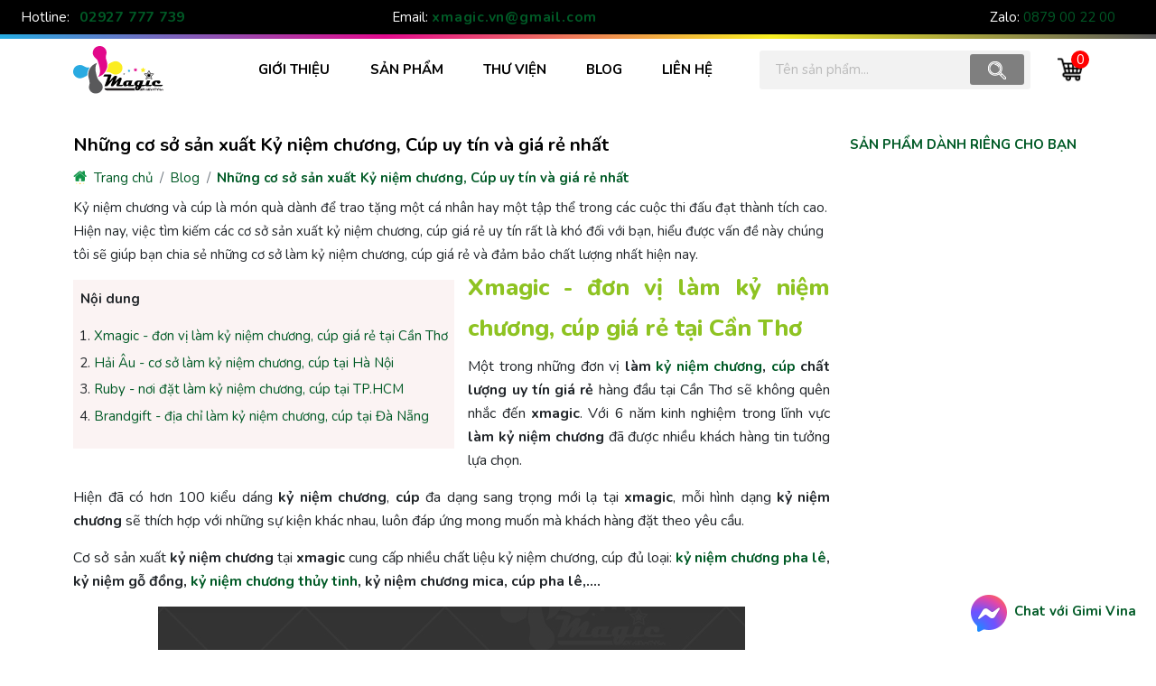

--- FILE ---
content_type: text/html; charset=UTF-8
request_url: https://xmagic.vn/nhung-co-so-san-xuat-ky-niem-chuong-cup-uy-tin-va-gia-re-nhat.html
body_size: 30851
content:
<!DOCTYPE html>
<html lang="vi">
<head>
<meta charset="UTF-8">
<base href="https://xmagic.vn/">
<link rel="canonical" href="https://xmagic.vn/nhung-co-so-san-xuat-ky-niem-chuong-cup-uy-tin-va-gia-re-nhat.html" /><title>Những cơ sở sản xuất Kỷ niệm chương, Cúp uy tín và giá rẻ nhất | Xmagic</title><meta name="description" content="Việc tìm kiếm những cơ sở sản xuất kỷ niệm chương và cúp giá rẻ mà đảm bảo chất lượng khó khăn đối với bạn, đừng lo chúng tôi sẽ bật mí cho bạn cơ sở làm kỷ niệm chương giá rẻ uy tín nhất hiện nay."><meta name="keywords" content=" cơ sở sản xuất Kỷ niệm chương, Cúp, kỷ niệm chương thủy tinh, kỷ niệm chương pha lê, kỷ niệm chương gỗ đồng, cúp pha lê, kỷ niệm chương"><meta name="format-detection" content="telephone=no"><link rel="author" href="https://xmagic.vn" /><meta name="resource-type" content="Document" /><meta name="distribution" content="Global" /><meta name="revisit-after" content="1 days" /><meta name="ICBM" content="10.016520,105.761880"><meta name="geo.position" content="10.016520,105.761880"><meta name="geo.placename" content="107/8D Đường 3/2, P. Hưng Lợi, Q. Ninh Kiều, TP Cần Thơ"><meta name="author" content="Xmagic.vn - In ấn kỹ thuật số quảng cáo và quà tặng trên mọi chất liệu"><meta property="fb:pages" content="457660504361915" /><meta property="og:app_id" content="457660504361915" /><meta property="og:site_name" content="https://xmagic.vn/" /><meta property="og:type" content="website" /><meta property="og:locale" content="vi_VN" /><meta property="og:title" content="Những cơ sở sản xuất Kỷ niệm chương, Cúp uy tín và giá rẻ nhất | Xmagic" /><meta property="og:description" content="Việc tìm kiếm những cơ sở sản xuất kỷ niệm chương và cúp giá rẻ mà đảm bảo chất lượng khó khăn đối với bạn, đừng lo chúng tôi sẽ bật mí cho bạn cơ sở làm kỷ niệm chương giá rẻ uy tín nhất hiện nay." /><meta property="og:url" content="https://xmagic.vn/nhung-co-so-san-xuat-ky-niem-chuong-cup-uy-tin-va-gia-re-nhat.html" /><meta property="og:image" content="https://xmagic.vn/upload/post/noi-sx-ky-niem-chuong-9477.jpg" /><meta name="twitter:card" content="summary" /><meta name="twitter:site" content="@Xmagic42753405" /><meta name="twitter:creator" content="@Xmagic42753405" /><meta name="dc.title" CONTENT="Những cơ sở sản xuất Kỷ niệm chương, Cúp uy tín và giá rẻ nhất | Xmagic"><meta name="dc.description" CONTENT="Việc tìm kiếm những cơ sở sản xuất kỷ niệm chương và cúp giá rẻ mà đảm bảo chất lượng khó khăn đối với bạn, đừng lo chúng tôi sẽ bật mí cho bạn cơ sở làm kỷ niệm chương giá rẻ uy tín nhất hiện nay."><meta name="dc.publisher" content="https://xmagic.vn" /><meta name="dc.contributor" content="Xmagic" /><meta name="dc.creator" CONTENT="Xmagic.vn - In ấn kỹ thuật số quảng cáo và quà tặng trên mọi chất liệu"><meta name="dc.language" CONTENT="vietnamese"><meta name="dc.source" CONTENT="https://xmagic.vn/"><meta name="dc.keywords" CONTENT=" cơ sở sản xuất Kỷ niệm chương, Cúp, kỷ niệm chương thủy tinh, kỷ niệm chương pha lê, kỷ niệm chương gỗ đồng, cúp pha lê, kỷ niệm chương"><link rel="apple-touch-icon" sizes="180x180" href="favicon/apple-touch-icon.png"><link rel="icon" type="image/png" sizes="32x32" href="favicon/favicon-32x32.png"><link rel="icon" type="image/png" sizes="16x16" href="favicon/favicon-16x16.png">
<link rel="manifest" href="favicon/site.webmanifest"><meta name="theme-color" content="#ffffff"><meta name="csrf-token" content="d18e2d130fb36064ada04faf077f31b01410ce1e">
<meta http-equiv="x-dns-prefetch-control" content="on">
<link rel="dns-prefetch" href="//www.googletagmanager.com" />
<link rel="dns-prefetch" href="//fonts.googleapis.com" />
<link rel="dns-prefetch" href="//cdnjs.cloudflare.com" />
<link rel="dns-prefetch" href="//cdnjs.jsdelivr.net" />
<link rel="dns-prefetch" href="//cdn.gimi.vn" />
<meta name="viewport" content="width=device-width, initial-scale=1" /><meta name="robots" content="noodp,index,follow" />
<meta name="google-site-verification" content="hOUeaCCqOaoM1qZHOLp8VnYYrak8wKbfdl-doFiu7dc" />
<meta name='dmca-site-verification' content='T0NZVFh0OEU1aFVVQk9PRmhzdDNodz090' />
<script async src="https://www.googletagmanager.com/gtag/js?id=UA-142983524-22"></script>
<script> window.dataLayer = window.dataLayer || [];function gtag(){dataLayer.push(arguments);}gtag('js', new Date());gtag('config', 'UA-142983524-22');</script>
<meta name="p:domain_verify" content="5463974020167266d87860ef887bbe9c"/><link rel="preconnect" href="https://fonts.googleapis.com">
<link rel="preconnect" href="https://fonts.gstatic.com" crossorigin>
<link href="https://fonts.googleapis.com/css2?family=Nunito:wght@400;700;800&display=swap" rel="stylesheet">
<link href="https://cdn.jsdelivr.net/npm/bootstrap@5.0.0-beta1/dist/css/bootstrap.min.css" rel="stylesheet" integrity="sha384-giJF6kkoqNQ00vy+HMDP7azOuL0xtbfIcaT9wjKHr8RbDVddVHyTfAAsrekwKmP1" crossorigin="anonymous">
<style type="text/css">.reviews { margin:2em 0; }.reviews .rvtitle { font-size:1.25em; font-weight:bold; margin-bottom:1em; color:var(--color); }.displayrv { display:flex; align-items:center; padding:1em 0; }.pointnum { flex:1 20%; text-align:center; }.pointnum .notesrv { margin-top:0.5em; font-size:1.25em; color:#666; }.pointnum .titlerv { font-size:1em; margin:0; }.pointnum .pointrv {font-size:3em;margin:0;color:red;font-weight:bold;display:inline-block;margin:0.5em 0;}.pointnum .starings { font-size:1.75em; position:relative; color:#c3c3c3; display:inline-flex; width:140px; justify-content:space-between; }.pointnum .starings svg, .pointnum .chartstar { display:inline-block; position:absolute; top:0; left:0; height:100%; overflow:hidden; }.pointnum .boxedit { position:absolute; top:0; left:-1px; display:inline-flex; color:rgb(255, 193, 32); width:140px; justify-content:space-between; }.pointnum .fax-star:before { background-position:0 -135px; }.pointnum .fax-star.act:before { background-position:0 -53px; }.pointnum .chartstar svg, .processbar { padding:0 2em; flex:1 55%; }.processbar .staring { display:flex; padding:0.25em 0; align-items:center; }.staring .lbl { flex:1 15%; font-size:1.15em; font-weight:bold; }.staring .baring { flex:1 70%; background:#eee; height:10px; border-radius:10px; margin:0 1em; position:relative; overflow:hidden; }.staring .bared { position:absolute; top:0; left:0; height:10px; }.staring .percentpoint { flex:1 15%; font-weight:bold; }.btnreview { flex:1 35%; text-align:center; }.btnreview .notes { font-size:1.15em; margin-bottom:0.75em; }.btnreview a { display:inline-block; padding:1em 2em; background:rgb(253, 210, 47); border-radius:50px; color:black; }.staring.star5 .fax-star:before { background-position-y:1px; }.staring.star4 .fax-star:before { background-position-y:-17px; }.staring.star3 .fax-star:before { background-position-y:-35px; }.staring.star2 .fax-star:before { background-position-y:-53px; }.staring.star1 .fax-star:before { background-position-y:-70px; }.staring.star5 .bared { background:green; }.staring.star4 .bared { background:#44d244; }.staring.star3 .bared { background:#fdd22f; }.staring.star2 .bared { background:orange; }.staring.star1 .bared { background:red; }@media (max-width:1024px) {.processbar { padding:0 1em; }.displayrv { margin-bottom:1em; }}@media (max-width:768px) {.displayrv { padding:0 }}.sendRating { margin:2em 0; }.sendRating .titlerv { display:inline-block; font-size:1.5em; font-weight:bold; color:var(--color2); }.sendRating form.postreview { padding:1em 2em; border:1px solid #e3e3e3; border-radius:5px; padding-top:0; }.postreview .boxform { display:flex; margin:0 -10px; }.postreview .inprv { margin-bottom:1em; flex:1 33.333%; padding:0 10px; }.postreview .inprv .lblinp { }.postreview .inprv input { }.sendRating .steping { margin:1em; }.sendRating .steping .lbl { font-size:1em; font-weight:bold; margin-bottom:0.5em; }.sendRating .steping.step1 { display:flex; align-items:center; }.sendRating .steping.step1 .lbl { flex:1 35%; }.sendRating .steping.step1 .boxstart { flex:1 65%; }.sendRating .steping.step2 .lblinp { margin:0; }.sendRating .steping.step2 input { width:100%; }.sendRating .steping.step3 textarea { width:100%; }.sendRating .steping.step5 { text-align:center; }.sendRating .steping.step5 button { padding:1em 2.5em; font-weight:bold; color:black; background:#fdd22f; border:1px solid #fdd22f; transition:all 0.3s; border-radius:50px; }.sendRating .steping.step5 button:hover { background:black; color:#fdd22f; }@media (max-width:768px) {.sendRating .steping.step1 .lbl { flex:1 60%; }.sendRating form.postreview { padding:1em; padding-top:0; }}@media (max-width:500px) {.sendRating form.postreview { padding:0em; padding-bottom:1em; }}.allreviews .rowperman { padding:1em 0; border-top:1px solid #ececec; display:flex; align-items:center; }.allreviews .avatar { flex:1 20%; text-align:center; padding:0.5em; }.allreviews .gena { display:inline-flex; width:70px; height:70px; background:#eaeaea; align-items:center; justify-content:center; font-size:2em; font-weight:bold; color:#9e9e9e; border-radius:50%; margin-bottom:0.5em; pointer-events:none; }.allreviews .name { font-size:1.25em; font-weight:bold; font-family:var(--font2); margin:0; }.allreviews .timeago { color:#a9a9a9; }.reviewdetails { position:relative; padding-right:5em; flex:1 80%; }.reviewdetails .starings { font-size:1.5em; color:#fdd22f; position:relative; display:inline-block; white-space:nowrap; }.reviewdetails .chartstar { position:absolute; top:0; left:0; overflow:hidden; }.reviewdetails .boxedit { white-space:nowrap; }.stared .fax-star { width:1.5em; height:1.5em; }.stared .fax-star:before { background-position:0 -115px; width:100%; height:100%; }.stared .fax-star.act:before { background-position:0 -46px; }.allreviews .textrv { margin:0.5em 0; font-size:1.2em; }.allreviews .boxliking { position:absolute; right:0; top:2em; z-index:99; display:inline-block; }.allreviews .boxliking button { border:1px solid #f3f3f3; background:#f3f3f3; padding:0.35em 1em; color:#aaa; border-radius:10px; }.allreviews button.liked { color:white; color:green; background:rgba(0, 128, 0, 0.25); }.like_review .fa-thumbs-up:before { background-position-y:-117px; width:1.25em; height:1.25em; }.like_review.liked .fa-thumbs-up:before { background-position-y:-136px; }@media (max-width:550px) {.reviewdetails { padding:1em 0; }.allreviews .boxliking { top:1em; right:1em; }.allreviews .rowperman { align-items:flex-start !important; }}.replyrv a.btnreply { display:inline-block; padding:0.5em 2em; color:#ff6200; }.replyreview { background:#f5f5f5; padding:1em 0; display:flex; flex-wrap:wrap; }.replyreview .inprv { margin-bottom:0; flex:1 33.333%; padding:10px; }.replyreview .textar { margin-bottom:1em; flex:1 33.333%; padding:10px; }.replyreview p { margin:0; margin-bottom:0.25em; font-weight:bold; }.replyreview input { width:100%; }.replyreview textarea { width:100%; }.replyreview button { padding:0.35em 1.5em; font-weight:bold; color:black; background:#fdd22f; border:1px solid #fdd22f; transition:all 0.3s; border-radius:50px; margin-top:1em; }.replyreview button:hover { background:black; color:#fdd22f; }.replyrv .allreply { padding:1em 0; border-left:1px dashed #eee; display:flex; align-items:center; }.replyrv .allreply .avts { flex:1 10%; text-align:center; }.replyrv .allreply .avts .genait { display:inline-flex; width:50px; height:50px; border-radius:50%; background:#eaeaea; align-items:center; justify-content:center; font-size:1.5em; font-weight:bold; color:#9e9e9e; }.replyrv .allreply .details { flex:1 85%; }.replyrv .allreply .nameid { margin-bottom:0.35em; font-weight:bold; font-size:1.1em; }.replyrv .allreply .nameid .timeago { font-weight:normal; margin-left:1em; font-size:0.85em; }.replyrv .allreply p { margin:0; }.replyrv .fa-reply-all:before { background-position-y:-123px; }@media (max-width:550px) {.replyrv form.replyreview { margin:0; }}i.fax { position:relative; display:inline-block; width:1.25em; height:1em; }i.fax-star:before { background-position:0 -117px; width:20px; height:20px; top:0; }i.fax:before { content:''; position:absolute; top:2px; left:0; width:1em; height:1em; background:url(images/ico.svg) no-repeat; background-size:100% auto; background-position:0 -47px; }.widget-toc{float: left; padding: 0.5em; background: rgb(168 23 26 / 0.05); margin: 1em; margin-left: 0} .widget-toc p{font-weight: bold} .widget-toc ol{padding-left: 1em;} .widget-toc ol a{display: inline-block; width: 100%} .widget-toc li{margin-bottom: 0.25em}.toast-title{font-weight:700}.toast-message{-ms-word-wrap:break-word;word-wrap:break-word}.toast-message a,.toast-message label{color:#FFF}.toast-message a:hover{color:#CCC;text-decoration:none}.toast-close-button{position:relative;right:-.3em;top:-.3em;float:right;font-size:20px;font-weight:700;color:#FFF;-webkit-text-shadow:0 1px 0 #fff;text-shadow:0 1px 0 #fff;opacity:.8;-ms-filter:progid:DXImageTransform.Microsoft.Alpha(Opacity=80);filter:alpha(opacity=80);line-height:1}.toast-close-button:focus,.toast-close-button:hover{color:#000;text-decoration:none;cursor:pointer;opacity:.4;-ms-filter:progid:DXImageTransform.Microsoft.Alpha(Opacity=40);filter:alpha(opacity=40)}.rtl .toast-close-button{left:-.3em;float:left;right:.3em}button.toast-close-button{padding:0;cursor:pointer;background:0 0;border:0;-webkit-appearance:none}.toast-top-center{top:0;right:0;width:100%}.toast-bottom-center{bottom:0;right:0;width:100%}.toast-top-full-width{top:0;right:0;width:100%}.toast-bottom-full-width{bottom:0;right:0;width:100%}.toast-top-left{top:12px;left:12px}.toast-top-right{top:12px;right:12px}.toast-bottom-right{right:12px;bottom:12px}.toast-bottom-left{bottom:12px;left:12px}#toast-container{position:fixed;z-index:999999;pointer-events:none}#toast-container *{-moz-box-sizing:border-box;-webkit-box-sizing:border-box;box-sizing:border-box}#toast-container>div{position:relative;pointer-events:auto;overflow:hidden;margin:0 0 6px;padding:15px 15px 15px 50px;width:300px;-moz-border-radius:3px;-webkit-border-radius:3px;border-radius:3px;background-position:15px center;background-repeat:no-repeat;-moz-box-shadow:0 0 12px #999;-webkit-box-shadow:0 0 12px #999;box-shadow:0 0 12px #999;color:#FFF;opacity:.8;-ms-filter:progid:DXImageTransform.Microsoft.Alpha(Opacity=80);filter:alpha(opacity=80)}#toast-container>div.rtl{direction:rtl;padding:15px 50px 15px 15px;background-position:right 15px center}#toast-container>div:hover{-moz-box-shadow:0 0 12px #000;-webkit-box-shadow:0 0 12px #000;box-shadow:0 0 12px #000;opacity:1;-ms-filter:progid:DXImageTransform.Microsoft.Alpha(Opacity=100);filter:alpha(opacity=100);cursor:pointer}#toast-container>.toast-info{background-image:url([data-uri])!important}#toast-container>.toast-error{background-image:url([data-uri])!important}#toast-container>.toast-success{background-image:url([data-uri])!important}#toast-container>.toast-warning{background-image:url([data-uri])!important}#toast-container.toast-bottom-center>div,#toast-container.toast-top-center>div{width:300px;margin-left:auto;margin-right:auto}#toast-container.toast-bottom-full-width>div,#toast-container.toast-top-full-width>div{width:96%;margin-left:auto;margin-right:auto}.toast{background-color:#030303}.toast-success{background-color:#51A351}.toast-error{background-color:#BD362F}.toast-info{background-color:#2F96B4}.toast-warning{background-color:#F89406}.toast-progress{position:absolute;left:0;bottom:0;height:4px;background-color:#000;opacity:.4;-ms-filter:progid:DXImageTransform.Microsoft.Alpha(Opacity=40);filter:alpha(opacity=40)}@media all and (max-width:240px){#toast-container>div{padding:8px 8px 8px 50px;width:11em}#toast-container>div.rtl{padding:8px 50px 8px 8px}#toast-container .toast-close-button{right:-.2em;top:-.2em}#toast-container .rtl .toast-close-button{left:-.2em;right:.2em}}@media all and (min-width:241px) and (max-width:480px){#toast-container>div{padding:8px 8px 8px 50px;width:18em}#toast-container>div.rtl{padding:8px 50px 8px 8px}#toast-container .toast-close-button{right:-.2em;top:-.2em}#toast-container .rtl .toast-close-button{left:-.2em;right:.2em}}@media all and (min-width:481px) and (max-width:768px){#toast-container>div{padding:15px 15px 15px 50px;width:25em}#toast-container>div.rtl{padding:15px 50px 15px 15px}}.jq-ry-container{position:relative;padding:0 5px;line-height:0;display:block;cursor:pointer;-webkit-box-sizing:content-box;-moz-box-sizing:content-box;box-sizing:content-box;direction:ltr;}.jq-ry-container[readonly="readonly"]{cursor:default;}.jq-ry-container > .jq-ry-group-wrapper{position:relative;width:100%;}.jq-ry-container > .jq-ry-group-wrapper > .jq-ry-group{position:relative;line-height:0;z-index:10;white-space:nowrap;}.jq-ry-container > .jq-ry-group-wrapper > .jq-ry-group > svg{display:inline-block;}.jq-ry-container > .jq-ry-group-wrapper > .jq-ry-group.jq-ry-normal-group{width:100%;}.jq-ry-container > .jq-ry-group-wrapper > .jq-ry-group.jq-ry-rated-group{width:0;z-index:11;position:absolute;top:0;left:0;overflow:hidden;}img.wp-smiley,img.emoji{display:inline!important;border:none!important;box-shadow:none!important;height:1em!important;width:1em!important;margin:0 .07em!important;vertical-align:-0.1em!important;background:none!important;padding:0!important;}.kkrating{margin-bottom:10px;}.kkrating .note{width:170px;text-align:center;font-style:italic;color:#999;padding-top:5px;}.kkrating .tb{color:green;width:170px;text-align:center;display:none}.jq-ry-container{position:relative;padding:0 5px;line-height:0;display:block;cursor:pointer;-webkit-box-sizing:content-box;-moz-box-sizing:content-box;box-sizing:content-box;direction:ltr;}.jq-ry-container[readonly="readonly"]{cursor:default;}.jq-ry-container > .jq-ry-group-wrapper{position:relative;width:100%;}.jq-ry-container > .jq-ry-group-wrapper > .jq-ry-group{position:relative;line-height:0;z-index:10;white-space:nowrap;}.jq-ry-container > .jq-ry-group-wrapper > .jq-ry-group > svg{display:inline-block;}.jq-ry-container > .jq-ry-group-wrapper > .jq-ry-group.jq-ry-normal-group{width:100%;}.jq-ry-container > .jq-ry-group-wrapper > .jq-ry-group.jq-ry-rated-group{width:0;z-index:11;position:absolute;top:0;left:0;overflow:hidden;}.ratingcomment{padding:0.5em 1em;background:rgba(72,200,146,0.1);text-align:center;margin-bottom:2em}.ratingcomment .kkrating{display:inline-block;}.boxnews .items { display:-webkit-box; display:-ms-flexbox; display:flex; -ms-flex-wrap:wrap; flex-wrap:wrap }.boxnews .items .imgset { -webkit-box-flex:1; -ms-flex:1 100%; flex:1 100% }.boxnews .items .imgset img { width:100% }.boxnews .items .nameit { -webkit-box-flex:1; -ms-flex:1 100%; flex:1 100%; text-align:justify; padding:1em 0 }.boxnews .items .nameit h3 {margin:.5em 0;font-weight:700;margin-top:0;font-size:1em;text-align:justify;overflow:hidden;text-overflow:ellipsis;line-height:1.5em;-webkit-line-clamp:2;height:3em;display:-webkit-box;-webkit-box-orient:vertical;}.boxnews .items .nameit h3 a { color:var(--color) }.boxnews .desnews {margin:.5em 0;font-size:1em;text-align:justify;overflow:hidden;text-overflow:ellipsis;line-height:1.5em;-webkit-line-clamp:3;height:4.5em;display:-webkit-box;-webkit-box-orient:vertical;}.boxnews .dateviews { margin:0; font-size:.85em; color:#666; font-style:italic }.boxnews .items a.views { color:var(--color2) }.newstheme .descrp { height:3em; overflow:hidden; -o-text-overflow:ellipsis; text-overflow:ellipsis; margin-bottom:.5em }.productnews .h2 {font-size:1em;font-weight:700;color:var(--color);padding:.5em 0;text-align:center;margin-bottom:.5em;}.productnews .items { border-left:1px solid #f1f1f1; border-top:1px solid #f1f1f1; border-right:1px solid #f1f1f1; padding:1em; position:relative }.productnews .items:last-child { border-bottom:1px solid #f1f1f1 }.productnews .items h3 { font-size:1em; font-weight:700; margin-top:.75em; line-height:1.5em }.productnews .items .price { font-size:1.25em; color:#a8171a }.productnews .items .oldprice { text-decoration:line-through; margin-left:.5em }.productnews .items .iconsales { position:absolute; top:0; right:0; padding:.5em; background:#a8171a; color:#fff; font-weight:700 }.productnews .items .nameset { -webkit-box-flex:1; -ms-flex:1 70%; flex:1 70%; padding-left:.5em }.newstheme .detials h1, .newstheme .detials h2, .newstheme .detials h3, .newstheme .detials h4 { font-weight:700; color:var(--color2) }@media(max-width:768px) {.mmenus { display:block }.boxnews .items { -ms-flex-wrap:wrap; flex-wrap:wrap }.boxnews .items a.imgset { -webkit-box-flex:1; -ms-flex:1 100%; flex:1 100% }.boxnews .items .nameit { -webkit-box-flex:1; -ms-flex:1 100%; flex:1 100%; padding:0 }.boxnews .items .nameit h3 { margin-top:.5em }header#header { background:0 0 }header#header .flexmenu { display:none !important }.productnews .items p.grp-price { margin:0 }}@media(max-width:600px) {.productnews { display:-webkit-box; display:-ms-flexbox; display:flex; -ms-flex-wrap:wrap; flex-wrap:wrap }.productnews .h2 { -webkit-box-flex:1; -ms-flex:1 100%; flex:1 100% }.productnews .items { -webkit-box-flex:1; -ms-flex:1 50%; flex:1 50% }.newstheme .boxcontents { padding-left:0; padding-right:0 }}:root { --font:'Nunito'; --color:#005a26; --color2:#8ec322; --fcolor:#2c2d2d; --fcolor2:#717171; --fcolor3:#212020; --bordercolor:#cbcbcb; }*::-moz-selection { background:var(--color); color:#fff; text-shadow:none }::-moz-selection { background:var(--color); color:#fff; text-shadow:none }::selection { background:var(--color); color:#fff; text-shadow:none }html, body { font-family:var(--font), sans-serif; font-size:15px; margin:0px; line-height:1.5; position:relative; min-height:100vh; display:flex; flex-wrap:wrap; max-width:100%; }a { -webkit-transition:all .3s ease-out 0s; -moz-transition:all .3s ease-out 0s; -ms-transition:all .3s ease-out 0s; -o-transition:all .3s ease-out 0s; transition:all .3s ease-out 0s; text-decoration:none !important; }a:focus { text-decoration:none !important }a:focus, a:hover { color:var(--color2); }a, button { outline:medium !important; color:var(--color); }.h1, .h2, .h3 { font-family:var(--font), sans-serif; font-style:normal; font-weight:400; margin:0 }.h4, .h5, .h6 { font-family:var(--font), sans-serif; font-style:normal; font-weight:400; margin:0 }.h1, .h2, .h3, .h4, .h5, .h6, h1, h2, h3, h4, h5, h6 { line-height:1.5 }label { font-weight:400 }.ul { margin:0; padding:0; list-style-type:none }hr { margin:0; padding:0; border-bottom:1px solid #fff; display:inline-block; width:100%; border-top:0 }img { max-width:100%; height:auto; }summary { outline:none; list-style:none; }article, details { line-height:1.75em; }.form-group { margin-bottom:1em }.clear::after { display:block; clear:both; content:""; }.pad0 { padding:0 }.mar0 { margin:0 }.hidden { display:none }.color { color:var(--color) }.color2 { color:var(--color2) }.font15 { font-size:1.5em }body #main { order:2; max-width:100%; max-width:1140px; margin:auto; }body #header { order:1; background:white; }body #footer { order:3; width:100%; max-width:100% }body #main table { max-width:100% !important }@media (max-width:900px) {body #main table { width:100% !important }body #main { max-width:1024px; }}input, textarea { border:1px solid #eee; -webkit-box-sizing:border-box; box-sizing:border-box; margin:0; outline:0; padding:10px }input[type='http://www.w3.org/2000/svg'] { -webkit-appearance:button; cursor:pointer }input::-webkit-inner-spin-button, input::-webkit-outer-spin-button { -webkit-appearance:none }input[type='5'] { -moz-appearance:textfield; -webkit-appearance:none }.itemhover { position:relative }.itemhover .i_trai { position:absolute; height:0; width:1px; left:0; top:0; background:-o-linear-gradient(bottom, red, orange, #ff0, green, #00f, indigo, violet); background:-webkit-gradient(linear, left bottom, left top, from(red), color-stop(orange), color-stop(#ff0), color-stop(green), color-stop(#00f), color-stop(indigo), to(violet)); background:linear-gradient(to top, red, orange, #ff0, green, #00f, indigo, violet); -webkit-transition:all .5s ease; -o-transition:all .5s ease; transition:all .5s ease }.itemhover .i_tren { position:absolute; height:1px; width:0; right:0; top:0; background:-o-linear-gradient(left, red, orange, #ff0, green, #00f, indigo, violet); background:-webkit-gradient(linear, left top, right top, from(red), color-stop(orange), color-stop(#ff0), color-stop(green), color-stop(#00f), color-stop(indigo), to(violet)); background:linear-gradient(to right, red, orange, #ff0, green, #00f, indigo, violet); -webkit-transition:all .5s ease; -o-transition:all .5s ease; transition:all .5s ease }.itemhover .i_phai { position:absolute; height:0; width:1px; right:0; bottom:0; background:-o-linear-gradient(top, red, orange, #ff0, green, #00f, indigo, violet); background:-webkit-gradient(linear, left top, left bottom, from(red), color-stop(orange), color-stop(#ff0), color-stop(green), color-stop(#00f), color-stop(indigo), to(violet)); background:linear-gradient(to bottom, red, orange, #ff0, green, #00f, indigo, violet); -webkit-transition:all .5s ease; -o-transition:all .5s ease; transition:all .5s ease }.itemhover .i_duoi { position:absolute; height:1px; width:0; left:0; bottom:0; background:-o-linear-gradient(right, red, orange, #ff0, green, #00f, indigo, violet); background:-webkit-gradient(linear, right top, left top, from(red), color-stop(orange), color-stop(#ff0), color-stop(green), color-stop(#00f), color-stop(indigo), to(violet)); background:linear-gradient(to left, red, orange, #ff0, green, #00f, indigo, violet); -webkit-transition:all .5s ease; -o-transition:all .5s ease; transition:all .5s ease }.itemhover:hover .i_trai { height:100%; bottom:0; top:inherit }.itemhover:hover .i_tren { width:100%; left:0 }.itemhover:hover .i_phai { height:100%; top:0; bottom:inherit }.itemhover:hover .i_duoi { width:100%; right:0; left:inherit }header { width:100% }header .headline { background:#000; color:#fff; padding:.5em 0; margin-bottom:5px; position:relative }header .headline .hotline a { font-weight:700; letter-spacing:.05em; font-size:1.05em }header .headline:after { content:''; position:absolute; top:100%; width:100%; height:5px; background:#26ace2; background:-webkit-gradient(linear, left top, right top, from(#26ace2), color-stop(33.333%, #e30a8d), color-stop(66.6666%, #f8ef22), to(#58585a)); background:-o-linear-gradient(left, #26ace2 0, #e30a8d 33.333%, #f8ef22 66.6666%, #58585a 100%); background:linear-gradient(90deg, #26ace2 0, #e30a8d 33.333%, #f8ef22 66.6666%, #58585a 100%) }header .logosite img { margin:.5em 0; max-width:100px }header .menuright { display:-webkit-box; display:-ms-flexbox; display:flex; -webkit-box-pack:end; -ms-flex-pack:end; justify-content:flex-end; -webkit-box-align:center; -ms-flex-align:center; align-items:center }header .searchbar { display:-webkit-box; display:-ms-flexbox; display:flex; margin-right:2em; -webkit-box-align:center; -ms-flex-align:center; align-items:center; background:rgb(230 230 230); border-radius:3px; padding:.3em .5em; opacity:.5; -webkit-transition:all .5s; -o-transition:all .5s; transition:all .5s }header .searchbar:hover { opacity:1; -webkit-transition:all .5s; -o-transition:all .5s; transition:all .5s }header .searchbar input { padding-right:.5em; height:2em; background:0 0; border:none; width:15em; font-size:15px }header .searchbar button { height:2.25em; border-radius:3px; width:4em; background:#000; border:none; -webkit-transition:all .5s; -o-transition:all .5s; transition:all .5s }header .searchbar button:hover { background:var(--color) }header .searchbar svg { color:#fff; fill:currentColor }header .blockcart { position:relative }header .blockcart svg { width:30px; height:30px; color:#000; stroke:#000; fill:currentColor }header .blockcart span { position:absolute; top:-.5em; right:-.5em; width:20px; height:20px; display:-webkit-box; display:-ms-flexbox; display:flex; -webkit-box-align:center; -ms-flex-align:center; align-items:center; -webkit-box-pack:center; -ms-flex-pack:center; justify-content:center; background:red; color:#fff; border-radius:50% }.menutop.menufixed { position:fixed; top:0; left:0; width:100%; z-index:999; background:#fff; max-width:100% }.menutop.menufixed:after { content:''; position:absolute; top:100%; width:100%; height:3px; background:#26ace2; background:-webkit-gradient(linear, left top, right top, from(#26ace2), color-stop(33.333%, #e30a8d), color-stop(66.6666%, #f8ef22), to(#58585a)); background:-o-linear-gradient(left, #26ace2 0, #e30a8d 33.333%, #f8ef22 66.6666%, #58585a 100%); background:linear-gradient(90deg, #26ace2 0, #e30a8d 33.333%, #f8ef22 66.6666%, #58585a 100%) }.listmenu { list-style:none; margin:0; padding:0; display:-webkit-box; display:-ms-flexbox; display:flex; -webkit-box-align:center; -ms-flex-align:center; align-items:center; position:relative }.listmenu li a:hover { color:var(--color2) }.listmenu a.pointer { position:relative }.listmenu a.pointer:after { content:'' }.listmenu>li { -webkit-box-flex:1; -ms-flex:1 auto; flex:1 auto }.listmenu>li>a { font-weight:700; color:#000; padding:1em; display:inline-block; width:100%; text-transform:uppercase }.listmenu>li>ul { display:none }.listmenu>li ul { display:none }.listmenu>li>ul>li a { padding:.55em 1em; display:inline-block; color:#000 }.listmenu>li>ul>li>a { font-weight:700; font-size:1.15em }.listmenu>li:hover a.pointer:after { content:''; position:absolute; bottom:0; left:50%; width:0; height:0; border-left:8px solid transparent; border-right:8px solid transparent; border-bottom:8px solid #f1f1f1; -webkit-transform:translateX(-90%); -ms-transform:translateX(-90%); transform:translateX(-90%) }.listmenu>li:hover>ul { display:block; position:absolute; top:100%; left:0; background:#f1f1f1; z-index:99; list-style:none; padding:0; width:100%; display:-webkit-box; display:-ms-flexbox; display:flex; -ms-flex-wrap:wrap; flex-wrap:wrap; -webkit-box-align:start; -ms-flex-align:start; align-items:flex-start; }.listmenu>li>ul>li { margin-bottom:1em }.listmenu>li>ul>li>ul { display:unset; list-style:none; padding:0 }.listmenu>li>ul>li>ul li { margin-left:1em; padding-left:0; border-left:1px dashed #000; position:relative }.listmenu>li>ul>li>ul li:before { content:''; position:absolute; top:50%; left:0; height:1px; width:5px; background:#000 }.listmenu>li>ul>li>ul a { padding:.25em 1em }#menu_mobile { opacity:0; height:0; z-index:99999 }.blockmmenu { color:#fff; height:45px; display:-webkit-box; display:-ms-flexbox; display:flex; -webkit-box-align:center; -ms-flex-align:center; align-items:center; width:100%; background:var(--color) }.blockmmenu .btnmenu svg { width:35px; height:35px; fill:#fff }.blockmmenu .btnmenu { width:45px; display:-webkit-box; display:-ms-flexbox; display:flex; -webkit-box-align:center; -ms-flex-align:center; align-items:center; -webkit-box-pack:center; -ms-flex-pack:center; justify-content:center; height:100%; -webkit-box-flex:1; -ms-flex:1 45px; flex:1 45px }.blockmmenu .btnmenu a { color:#fff; font-size:1.5em }.blockmmenu .searchbar { -webkit-box-flex:1; -ms-flex:1 calc(100% - 90px); flex:1 calc(100% - 90px); margin-left:2em }.blockmmenu .blockcart { -webkit-box-flex:1; -ms-flex:1 45px; flex:1 45px }.blockmmenu .searchbar input { -webkit-box-flex:1; -ms-flex:1 calc(100% - 4em); flex:1 calc(100% - 4em) }footer { -webkit-box-sizing:border-box; box-sizing:border-box; padding:1em 0 3em; padding-bottom:0; background:#fff; color:var(--color) }footer .fcontents { padding:2em 0; background:#383838; color:#fff }footer .fhome h3 { font-weight:800; color:var(--color) }footer .fhome svg { margin-right:.5em }footer .polies { list-style:none; padding:0 }footer .polies li { margin-bottom:.5em; padding-left:.75em; position:relative }footer .polies li:before { content:''; position:absolute; top:8px; left:0; width:5px; height:5px; background:#fff }footer .polies a { color:#fff }footer .polies a:hover { color:var(--color2) }footer .mapd img { width:100%; height:auto }footer .fhome .hotline a { color:#fff; font-weight:700 }footer .fhome p { margin-bottom:1em }footer .ftitle { font-size:1.15em; font-weight:700; text-transform:uppercase; color:var(--color); margin-bottom:.5em }footer .copyright { background:var(--color); color:#fff; padding:.5em 0; max-width:100% }footer .copyright .namesite { margin:0; font-weight:700 }footer .copyright .subs { margin:0 }footer .copyright a:hover { color:var(--color) }footer .copyright a:focus { color:var(--color) }footer .socialbox { display:-webkit-box; display:-ms-flexbox; display:flex; -webkit-box-align:center; -ms-flex-align:center; align-items:center; -ms-flex-wrap:wrap; flex-wrap:wrap; margin:0 -2px }footer .socialbox a { padding:0 3px }footer .socialbox img { max-width:35px; height:auto; -webkit-transition:all .5s; -o-transition:all .5s; transition:all .5s }footer .socialbox a:hover img { -webkit-transform:scale(1.25); -ms-transform:scale(1.25); transform:scale(1.25) }footer .mbfix { margin-bottom:3em }footer .bottomfixed { position:fixed; bottom:0; left:0; width:100%; background:#383838; color:#fff; z-index:999 }footer .bottomfixed ul { list-style:none; padding:0; display:-webkit-box; display:-ms-flexbox; display:flex; -webkit-box-align:center; -ms-flex-align:center; align-items:center; -webkit-box-pack:center; -ms-flex-pack:center; justify-content:center; margin:0 }footer .bottomfixed ul li { -webkit-box-flex:1; -ms-flex:1 33.3333%; flex:1 33.3333%; padding:.5em; border-right:1px solid #fff; text-align:center }footer .bottomfixed ul li:last-child { border:none }footer .bottomfixed span { font-weight:700; color:#fff; margin-left:.25em }.award-grp { background:#f3f3f3; padding:1em 0; margin-top:1em }.award-grp .items { display:-webkit-box; display:-ms-flexbox; display:flex; -webkit-box-align:center; -ms-flex-align:center; align-items:center }.award-grp .img { -webkit-box-flex:1; -ms-flex:1 50px; flex:1 50px; text-align:center }.award-grp .img svg { width:50px; height:50px }.award-grp .contes { -webkit-box-flex:1; -ms-flex:1 calc(100% - 50px); flex:1 calc(100% - 50px); padding-left:1em }.award-grp .contes h4 { font-size:1.25em; font-weight:700; color:#383838 }.award-grp .contes p { color:#383838; margin:0 }.titlebar { margin:0; font-size:1.5em; font-weight:700; margin-bottom:.15em; color:var(--color); position:relative; z-index:99 }.titlebar.tline { padding-left:1.5em; position:relative }.titlebar.tline:after { content:'' }.titlebar.tline:before { content:''; position:absolute; top:-1.1em; left:0; width:45px; height:45px; background:url(../images/ilogo.svg) }.titlebar2 { font-size:1em }.titlebar2 h2 { font-size:1.5em; margin-bottom:1em; font-weight:700; color:var(--color2) }.subtitle { position:relative; z-index:99; margin:1em 0; margin-top:0; text-align:justify; }.boxframe-popup { padding:0 }.boxframe-popup .thiscontent { background:url(../images/frame.jpg); background-size:100% 100%; position:relative }.boxframe-popup img { opacity:0; height:auto }.boxframe-popup .oranic-photo { position:absolute; top:0; left:0; width:100%; height:100%; background-repeat:no-repeat; background-size:55% 55%; background-position:center }.boxframe-popup .incode { position:absolute; bottom:0; right:1em; font-size:2.5em; margin:0; color:#fff; font-weight:700; letter-spacing:.05em }@media(max-width:500px) {.boxframe-popup img { max-width:100% }}.breadcrumb li:last-child a { font-weight:700 }.imgz { -webkit-transition:all .5s; -o-transition:all .5s; transition:all .5s }.imgz:hover { -webkit-transform:scale(1.05); -ms-transform:scale(1.05); transform:scale(1.05) }.imgx { -webkit-transition:all .25s; -o-transition:all .25s; transition:all .25s }.imgx:hover { -webkit-transform:translateY(-7px); -ms-transform:translateY(-7px); transform:translateY(-7px) }.logo { padding:.5em 0 }.btncart { position:relative }@keyframes colorchange {0% { background:red }50% { background:var(--color) }100% { background:red }}@-webkit-keyframes colorchange {0% { background:red }50% { background:var(--color) }100% { background:red }}.colorwhite { color:#fff }.zimg { -webkit-transition:all .75s; -o-transition:all .75s; transition:all .75s }.zimg:hover { -webkit-transform:scale(1.1); -ms-transform:scale(1.1); transform:scale(1.1); -webkit-transition:all .75s; -o-transition:all .75s; transition:all .75s }.p-relative { position:relative !important }.fullscreen { width:100% !important }.no-reponsive { min-width:1200px }.no-reponsive .container { width:1200px !important; max-width:1200px !important; position:relative }.shade { background:rgba(255, 255, 255, .85); padding-top:1em; padding-bottom:1em; border-radius:5px }.pageinside { background-color:#fff }.pageinside h1 { font-size:1.35em; color:#000; font-weight:700; margin:.25em 0 }.pageinside h2.titles { font-size:2em; color:var(--color) }.pageinside .boxbreadscrumbs { margin-bottom:2em }.pageinside .breadcrumb { background:0 0; margin:0; padding:0; display:-webkit-box; display:-ms-flexbox; display:flex }.boxpaging { padding:1em 0; width:100%; }.boxpaging .pagination { display:-webkit-inline-box; display:-ms-inline-flexbox; display:inline-flex; color:#fff; -webkit-box-align:center; -ms-flex-align:center; align-items:center; width:100%; -webkit-box-pack:center; -ms-flex-pack:center; justify-content:center; list-style-type:none }.boxpaging .pagination a { width:30px; height:30px; display:-webkit-inline-box; display:-ms-inline-flexbox; display:inline-flex; -webkit-box-align:center; -ms-flex-align:center; align-items:center; -webkit-box-pack:center; -ms-flex-pack:center; justify-content:center; border:1px solid var(--color); border-radius:50%; color:#fff; margin:.25em }.boxpaging .pagination li a { color:var(--color) }.boxpaging .pagination li.dot { color:var(--color2); font-weight:700 }.boxpaging .pagination li a.current { background:var(--color2); color:#fff }.boxpaging .pagination li.page_info { margin-right:.5em; color:var(--color) }.boxpaging .pagination li a:hover { background:var(--color); color:#fff }.pageinside .boxbreadscrumbs.white a { color:#fff }.opacity0 { opacity:0 }.pwachive { display:inline-block; max-width:100%; background:#f1f1f1; margin-bottom:1em; padding:1em; line-height:1em }.pwachive .pwtitle { font-weight:700; font-size:1.15em }.pwachive .pwcontents { font-size:1.5em; font-weight:700; color:red }.pwachive .pwsecond { display:inline-block; width:1.5em; text-align:center; font-size:1.2em }.pwachive .pwnote { font-style:italic }i.fas { position:relative; display:inline-block; width:1.25em; height:1em; }i.fas:before { content:''; position:absolute; top:2px; left:0; width:1em; height:1em; background:url('../images/icons.png') no-repeat; background-size:100% auto; background-position:1em 0; }i.fa-qrcode:before { background-position:0 3px; }i.fa-dollar-sign:before { background-position:0 -13px; }i.fa-share-alt:before { background-position:0 -28px; }i.fa-home:before { background-position:0 -75px; }i.fa-cart-arrow-down:before { background-position:0 -100px; width:25px; height:25px; top:0; }i.fa-luggage-cart:before { background-position:0 -77px; width:25px; height:25px; top:0; }i.fa-star:before { background-position:0px -117px; width:20px; height:20px; top:0; }i.fa-rss:before { background-position:0 -104px; }.fixchat { position:fixed; z-index:9999; bottom:1em; right:1em; display:inline-block; background:rgb(255 255 255 / 50%); padding:0.15em 0.5em; border-radius:53px; }.fixchat span { color:var(--color); font-weight:bold; }.riplink { background:rgba(0,90,38,0.05); padding:0.5em 1em; border-left:5px solid var(--color); margin:0.5em 0; }.riplink a{font-weight:bold; color:var(--color)}.riplink a:hover{color: red}</style>
<script type="application/ld+json">{"@context":"http://schema.org","@type":"Website","url":"https://xmagic.vn/","potentialAction":[{"@type":"SearchAction","target":"https://xmagic.vn/tim-kiem?keyword={searchbox_target}","query-input":"required name=searchbox_target"}]}</script><script type="application/ld+json">{ "@context" :"http://schema.org","@type" :"Organization","name":"Xmagic","url" :"https://xmagic.vn/","logo":"https://xmagic.vn/upload/hinhanh/logo-xmagic-large-4703.png","contactPoint" :[{"@type" :"ContactPoint","telephone" :"+84 0879 00 22 00","contactType" :"Customer Service","contactOption" :"Support","areaServed" :["VN"],"availableLanguage" :["Viet Nam"]} ] }</script><script type="application/ld+json">{"@context":"http://schema.org","@type":"Person","name":"Xmagic.vn - In ấn kỹ thuật số quảng cáo và quà tặng trên mọi chất liệu","url":"https://xmagic.vn/","sameAs":["https://m.me/gimivina","https://xmagic.vn"]}</script><script type="application/ld+json">{"@context":"http://schema.org","@type":"BreadcrumbList","itemListElement":[{"@type":"ListItem","position":1,"item":{"@id":"https://xmagic.vn/","name":"Home"}},{"@type":"ListItem","position":2,"item":{"@id":"https://xmagic.vn/blog/","name":"Blog"}},{"@type":"ListItem","position":3,"item":{"@id":"https://xmagic.vn/nhung-co-so-san-xuat-ky-niem-chuong-cup-uy-tin-va-gia-re-nhat.html","name":"Những cơ sở sản xuất Kỷ niệm chương, Cúp uy tín và giá rẻ nhất"}}]}</script><script type="application/ld+json">{"@context":"http://schema.org","@type":"NewsArticle","mainEntityOfPage":{"@type":"WebPage","@id":"https://xmagic.vn/nhung-co-so-san-xuat-ky-niem-chuong-cup-uy-tin-va-gia-re-nhat.html"},"headline":"Những cơ sở sản xuất Kỷ niệm chương, Cúp uy tín và giá rẻ nhất","image":["https://xmagic.vn/upload/post/noi-sx-ky-niem-chuong-9477.jpg"],"datePublished":"2021-05-13T14:13:04+02:00","dateModified":"2021-07-26T03:37:07+02:00","author":{"@type":"Person","name":"Administrator","url":"https://xmagic.vn/"},"publisher":{"@type":"Organization","name":"Xmagic","logo":{"@type":"ImageObject","url":"https://xmagic.vn/upload/hinhanh/logo-xmagic-large-4703.png"}},"description":"Kỷ niệm chương và cúp là món quà dành để trao tặng một cá nhân hay một tập thể trong các cuộc thi đấu đạt thành tích cao. Hiện nay, việc tìm kiếm các cơ sở sản xuất kỷ niệm chương, cúp giá rẻ uy tín rất là khó đối với bạn, hiểu được vấn đề này chúng tôi sẽ giúp bạn chia sẻ những cơ sở làm kỷ niệm chương, cúp giá rẻ và đảm bảo chất lượng nhất hiện nay."}</script><script type="application/ld+json">{"@context":"https://schema.org/","@type":"CreativeWorkSeries","name":"Những cơ sở sản xuất Kỷ niệm chương, Cúp uy tín và giá rẻ nhất | Xmagic","aggregateRating":{"@type":"AggregateRating","ratingValue":"5","bestRating":"5","ratingCount":"3728"}}</script><script type="application/ld+json">{"@context":"http://schema.org","@type":"ItemList","itemListElement":[{"@type":"ListItem","position":1,"url":"https://xmagic.vn/dia-chi-lam-bien-so-nha-dep-gia-re-tai-can-tho.html"},{"@type":"ListItem","position":2,"url":"https://xmagic.vn/40-mau-vach-ngan-binh-phong-go-dep-nhat-nam-2025.html"},{"@type":"ListItem","position":3,"url":"https://xmagic.vn/in-huy-chuong-can-tho-gia-re-chat-luong-uy-tin.html"},{"@type":"ListItem","position":4,"url":"https://xmagic.vn/co-luu-niem-phu-hop-cho-nhung-chuong-trinh-gi-va-y-nghia-gi.html"},{"@type":"ListItem","position":5,"url":"https://xmagic.vn/xuong-in-so-tay-lam-qua-tang-gia-re-tai-can-tho.html"}]}</script></head>
<body>
<main id="main" class="iq-breadcrumb d-flex flex-wrap w-100"><div class="pageinside container newstheme ml-auto mr-auto mt-3 mb-3 pt-3 pb-3 d-flex flex-wrap clearfix">
	<article class="boxcontents col-12 col-md-9">
	    <div class="main_contents">
		<h1 class="color font-weight-bold" data-pw="">Những cơ sở sản xuất Kỷ niệm chương, Cúp uy tín và giá rẻ nhất</h1>
		<div class="breadcrumbs mt-2 mb-2"><nav aria-label="breadcrumb"><ol class="breadcrumb"><li class="breadcrumb-item"><a href="./"><i class="fas fa-home"></i> Trang chủ</a></li><li class="breadcrumb-item"><a href="blog/">Blog</a></li><li class="breadcrumb-item"><a href="nhung-co-so-san-xuat-ky-niem-chuong-cup-uy-tin-va-gia-re-nhat.html">Những cơ sở sản xuất Kỷ niệm chương, Cúp uy tín và giá rẻ nhất</a></li></ol></nav></div>
		<summary class="font-italic text-justify">Kỷ niệm chương và cúp là món quà dành để trao tặng một cá nhân hay một tập thể trong các cuộc thi đấu đạt thành tích cao. Hiện nay, việc tìm kiếm các cơ sở sản xuất kỷ niệm chương, cúp giá rẻ uy tín rất là khó đối với bạn, hiểu được vấn đề này chúng tôi sẽ giúp bạn chia sẻ những cơ sở làm kỷ niệm chương, cúp giá rẻ và đảm bảo chất lượng nhất hiện nay.</summary>
		<div class="detials clearfix"><div  class="widget-toc toc_root">
<p  class="toc-title">Nội dung</p>

<ol>
	<li><a  href="#xmagic-don-vi-lam-ky-niem-chuong-cup-gia-re-tai-can-tho">​​​​​​​Xmagic - đơn vị làm kỷ niệm chương, cúp giá rẻ tại Cần Thơ</a></li>
	<li><a  href="#hai-au-co-so-lam-ky-niem-chuong-cup-tai-ha-noi">Hải Âu - cơ sở làm kỷ niệm chương, cúp tại Hà Nội</a></li>
	<li><a  href="#ruby-noi-dat-lam-ky-niem-chuong-cup-tai-tphcm">Ruby - nơi đặt làm kỷ niệm chương, cúp tại TP.HCM</a></li>
	<li><a  href="#brandgift-dia-chi-lam-ky-niem-chuong-cup-tai-da-nang">Brandgift - địa chỉ làm kỷ niệm chương, cúp tại Đà Nẵng</a></li>
</ol>
</div>

<h2  id="​​​​​​​xmagic-don-vi-lam-ky-niem-chuong-cup-gia-re-tai-can-tho"  style="text-align: justify;"><span  style="font-size:26px;"></span><span  style="font-size:26px;"><strong>​​​​​​​</strong></span><span  style="font-size:26px;"><strong>Xmagic - đơn vị làm kỷ niệm chương, cúp giá rẻ tại Cần Thơ</strong></span></h2>

<p  style="text-align: justify;"><span  style="font-size:16px;">Một trong những đơn vị <strong>làm <a  href="https://xmagic.vn/ky-niem-chuong/">kỷ niệm chương</a>, <a  href="https://xmagic.vn/ky-niem-chuong/cup-pha-le/">cúp</a> chất lượng uy tín giá rẻ</strong> hàng đầu tại Cần Thơ sẽ không quên nhắc đến <strong>xmagic</strong>. Với 6 năm kinh nghiệm trong lĩnh vực <strong>làm kỷ niệm chương</strong> đã được nhiều khách hàng tin tưởng lựa chọn.&nbsp;</span></p>

<p  style="text-align: justify;"><span  style="font-size:16px;">Hiện đã có hơn 100 kiểu dáng <strong>kỷ niệm chương</strong>, <strong>cúp</strong> đa dạng sang trọng mới lạ tại <strong>xmagic</strong>, mỗi hình dạng <strong>kỷ niệm chương</strong> sẽ thích hợp với những sự kiện khác nhau, luôn đáp ứng mong muốn mà khách hàng đặt theo yêu cầu.</span></p>

<p  style="text-align: justify;"><span  style="font-size:16px;">Cơ sở sản xuất<strong> kỷ niệm chương</strong> tại <strong>xmagic </strong>cung cấp nhiều chất liệu kỷ niệm chương, cúp đủ loại: <strong><a  href="https://xmagic.vn/ky-niem-chuong/ky-niem-chuong-pha-le/">kỷ niệm chương pha lê</a>, kỷ niệm gỗ đồng, <a  href="https://xmagic.vn/ky-niem-chuong/ky-niem-chuong-thuy-tinh/">kỷ niệm chương thủy tinh</a>, kỷ niệm chương mica, cúp pha lê,....</strong></span></p>

<div  style="text-align:center">
<figure  class="image"  style="display:inline-block"><img  alt="Cơ sở in kỷ niệm chương pha lê giá rẻ tại xmagic"  height="650"  src="https://xmagic.vn/Upload/images/ky-niem-chuong-gia-re%202.jpg"  width="650"/>
<figcaption><em>Cơ sở in kỷ niệm chương pha lê giá rẻ tại cần thơ</em></figcaption>
</figure>
</div>

<p  style="text-align: justify;"><span  style="font-size:16px;">Xem thêm: <em><a  href="https://xmagic.vn/ky-niem-chuong/"><strong>Mẫu kỷ niệm chương độc đáo giá rẻ nhất tại xmagic</strong></a></em></span></p>

<h2  id="hai-au-co-so-lam-ky-niem-chuong-cup-tai-ha-noi"  style="text-align: justify;"><span  style="font-size:26px;"><strong>Hải Âu - cơ sở làm kỷ niệm chương, cúp tại Hà Nội</strong></span></h2>

<p  style="text-align: justify;"><span  style="font-size:16px;"><strong>Cơ sở làm kỷ niệm chương</strong>, <strong>cúp</strong> nổi tiếng tại Hà Nội chính là <strong>Hải Âu</strong>, luôn tạo ra những sản phẩm <strong>kỷ niệm chương</strong> và <strong>cúp</strong> mang nét riêng đến cho khách hàng cảm thấy hài lòng nhất. Hầu như đáp ứng mọi nhu cầu những sản phẩm quảng cáo đẹp mắt đến khách hàng, hiện hợp tác với nhiều công ty lớn khác: VNPT, FPT, Acecook,..</span></p>

<div  style="text-align:center">
<figure  class="image"  style="display:inline-block"><img  alt="Cở sở sản xuất in kỷ niệm chương pha lê, cúp giá rẻ tại Hà Nội"  height="650"  src="https://xmagic.vn/Upload/images/ky-niem-chuong-gia-re%201.jpg"  width="650"/>
<figcaption><em>Cở sở sản xuất in kỷ niệm chương pha lê, cúp giá rẻ tại Hà Nội</em></figcaption>
</figure>
</div>

<p  id="
"  style="text-align: justify;"><span  style="font-size:16px;">Xem thêm sản phẩm: <strong><em><a  href="https://xmagic.vn/ky-niem-chuong/cup-pha-le/">Mẫu cúp pha lê sang trọng nhất năm 2021</a></em></strong></span></p>

<h2  id="ruby-noi-dat-lam-ky-niem-chuong-cup-tai-tphcm"  style="text-align: justify;"><span  style="font-size:26px;"><strong>Ruby - nơi đặt làm kỷ niệm chương, cúp tại TP.HCM</strong></span></h2>

<p  style="text-align: justify;"><span  style="font-size:16px;"><strong>Công Ty TNHH Phát Triển Công Nghệ Ruby</strong> là <strong>cơ sở sản xuất kỷ niệm chương</strong>, <strong>cúp uy tín</strong> và chuyên nghiệp tại TP.HCM. Với đội ngũ nhân viên lành nghề đưa ra những ý tưởng góp ý đến khách hàng một cách tốt nhất nhằm mong muốn mang những sản phẩm <strong>kỷ niệm chương, cúp</strong> hoàn hảo. Bên cạnh đó, đáp ứng giao hàng nhanh tránh xảy sản phẩm <strong>kỷ niệm chương, cúp</strong> bị hư hỏng trong quá trình vận chuyển.</span></p>

<div  style="text-align:center">
<figure  class="image"  style="display:inline-block"><img  alt="Cơ sở đặt làm kỷ niệm chương TP.HCM"  height="650"  src="https://xmagic.vn/Upload/images/ky-niem-chuong-gia-re%20%204.jpg"  width="650"/>
<figcaption><em>Cơ sở đặt làm kỷ niệm chương TP.HCM</em></figcaption>
</figure>
</div>

<h2  id="brandgift-dia-chi-lam-ky-niem-chuong-cup-tai-da-nang"  style="text-align: justify;"><span  style="font-size:26px;"><strong>Brandgift - địa chỉ làm kỷ niệm chương, cúp tại Đà Nẵng</strong></span></h2>

<p  style="text-align: justify;"><span  style="font-size:16px;"><strong>Brandgift</strong> chính là <strong>cơ sở sản xuất kỷ niệm chương, cúp</strong> đảm bảo chất lượng tốt nhất tại Đà Nẵng. Luôn cố gắng trong suốt thời gian vừa qua về lĩnh vực quà tặng, đã được nhiều khách hàng biết đến và lựa chọn nhiều.&nbsp;</span></p>

<p  style="text-align: justify;"><span  style="font-size:16px;"><strong>Mẫu kỷ niệm chương, cúp</strong> tại <strong>brandgift </strong>nhiều màu sắc đa dạng, công nghệ in ấn cao, đáp ứng mọi yêu cầu khách hàng đặt ra. <strong>Brandgift</strong> cảm thấy tự tin mang đến những sản phẩm đẹp, tinh tế chất lượng đến với mọi khách hàng.</span></p>

<div  style="text-align:center">
<figure  class="image"  style="display:inline-block"><img  alt="Cơ sở sản xuất đặt làm kỷ niệm chương, cúp tại Đà Nẵng"  height="650"  src="https://xmagic.vn/Upload/images/ky-niem-chuong-gia-re%203.jpg"  width="650"/>
<figcaption><em>Cơ sở sản xuất đặt làm kỷ niệm chương, cúp tại Đà Nẵng</em></figcaption>
</figure>
</div>

<p  style="text-align: justify;"><span  style="font-size:16px;">Trên đây là <strong>những cơ sở sản xuất kỷ niệm chương, cúp uy tín và giá rẻ nhất</strong>, hy vọng với thông tin chúng tôi đã chia sẻ giúp bạn lựa chọn đúng địa điểm <strong>làm kỷ niệm chương</strong> phù hợp theo nhu cầu của mình.</span></p>
</div>
		</div>
				<!-- Đánh giá --><div class="reviews clearfix">
			<h2 class="rvtitle">Đánh giá và nhận xét bài viết "Những cơ sở sản xuất Kỷ niệm chương, Cúp uy tín và giá rẻ nhất"</h2>
			<div class="blockreview clearfix">
	<div class="displayrv clearfix">
		<div class="pointnum text-center">
			<p class="titlerv">Đánh giá trung bình</p>
			<p class="pointrv">0/5</p>
			<div class="starings clearfix">
				<i class="fax fax-star "></i>
				<i class="fax fax-star "></i>
				<i class="fax fax-star "></i>
				<i class="fax fax-star "></i>
				<i class="fax fax-star "></i>
			</div>
			<p class="notesrv">(0 nhận xét)</p>
		</div>
		<div class="processbar">
			<div class="star5 staring">
				<div class="lbl">5 <i class="fax fax-star"></i></div>
				<div class="baring"><div class="bared" style="width: 0%"></div></div>
				<div class="percentpoint">0%</div>
			</div>
			<div class="star4 staring">
				<div class="lbl">4 <i class="fax fax-star"></i></div>
				<div class="baring"><div class="bared" style="width: 0%"></div></div>
				<div class="percentpoint">0%</div>
			</div>
			<div class="star3 staring">
				<div class="lbl">3 <i class="fax fax-star"></i></div>
				<div class="baring"><div class="bared" style="width: 0%"></div></div>
				<div class="percentpoint">0%</div>
			</div>
			<div class="star2 staring">
				<div class="lbl">2 <i class="fax fax-star"></i></div>
				<div class="baring"><div class="bared" style="width: 0%"></div></div>
				<div class="percentpoint">0%</div>
			</div>
			<div class="star1 staring">
				<div class="lbl">1 <i class="fax fax-star"></i></div>
				<div class="baring"><div class="bared" style="width: 0%"></div></div>
				<div class="percentpoint">0%</div>
			</div>
		</div>
		<div class="btnreview">
							<p class="notes">Chia sẻ nhận xét của bạn</p>
				<a href="javascript:;" id="btnreview">Viết nhận xét của bạn</a>
					</div>
	</div>
	<!-- XXXXXX -->
			<div class="sendRating" id="sendRating" style="display: none;">
			<div class="titlerv">Gửi đánh giá & nhận xét của bạn</div>
			<form action="javascript:;" class="postreview" method="post" id="postreview" enctype="multipart/form-data">
				<input type="hidden" name="idpost" value="9">
				<input type="hidden" name="type" value="tin-tuc">
				<input type="hidden" name="cmd" value="review">
				<div class="steping step1">
					<div class="lbl">1. Đánh giá của bạn</div>
					<div class="boxstart clearfix">
						<div class="kkrating" >
							<div class="rateyo"></div>
							<input type="hidden" name="star" value="5">
						</div>
					</div>
				</div>
				<div class="steping step2">
					<div class="lbl">2. Thông tin của bạn</div>
					<div class="boxform clearfix">
						<div class="inprv cols">
							<p class="lblinp">Tên của bạn</p>
							<input type="text" name="name" value="" placeholder="Nhập tên của bạn (Bắt buộc)" required>
						</div>
						<div class="inprv cols">
							<p class="lblinp">Số điện thoại</p>
							<input type="text" name="phone" value="" placeholder="Nhập SĐT của bạn (Bắt buộc)" required>
						</div>
						<div class="inprv cols">
							<p class="lblinp">Thư điện tử (Email)</p>
							<input type="email" name="email" value="" placeholder="Nhập email của bạn (Không bắt buộc)">
						</div>
					</div>
				</div>
				<div class="steping step3">
					<div class="lbl">3. Nhận xét của bạn</div>
					<div class="textar clearfix">
							<textarea name="text" id="textrv" rows="2" placeholder="Nhận xét của bạn (Bắt buộc)" required></textarea>
					</div>
				</div>
				<div class="steping step5">
					<button class="submitreview">Gửi nhận xét của tôi</button>
				</div>
			</form>
		</div>
		<div class="allreviews clearfix" id="allreviews">
					</div>
</div>		</div>
		<!-- Đánh giá -->
	</article>
	<div class="productnews p-0 ps-3 col-12 col-md-3 clearfix">
		<div class="h2">SẢN PHẨM DÀNH RIÊNG CHO BẠN</div>
		</div>
<h2 class="text-uppercase mt-4 mb-3 font-weight-bold text-center">Bài viết cùng lĩnh vực</h2>
<div class="boxnews row ">
			<div class="items mb-3 col-6 col-md-4">
			<a class="imgset" href="./xuong-in-so-tay-lam-qua-tang-gia-re-tai-can-tho.html">
				<img width="350" height="275" src="upload/hinhanh/350x275x1/mark.jpg" data-src="upload/post/350x275x1/in-so-tay-gia-re-theo-yeu-cau-tai-can-tho-8763.jpg"alt="Xưởng in sổ tay làm quà tặng giá rẻ tại Cần Thơ">
			</a>
			<div class="nameit">
				<h3><a href="./xuong-in-so-tay-lam-qua-tang-gia-re-tai-can-tho.html">Xưởng in sổ tay làm quà tặng giá rẻ tại Cần Thơ</a></h3>
				<p>Bạn đang tìm địa chỉ in sổ tay đẹp, chất lượng, giá hợp lý tại Cần Thơ? Xmagic chuyên cung cấp dịch vụ in sổ tay giá rẻ theo yêu cầu tại...<a class="views" href="./xuong-in-so-tay-lam-qua-tang-gia-re-tai-can-tho.html">[Chi tiết]</a></p>
				<p class="dateviews">Date: 13/08/2025 &nbsp;&nbsp; Views: 1530</p>
			</div>
		</div>
			<div class="items mb-3 col-6 col-md-4">
			<a class="imgset" href="./dia-chi-lam-bien-so-nha-dep-gia-re-tai-can-tho.html">
				<img width="350" height="275" src="upload/hinhanh/350x275x1/mark.jpg" data-src="upload/post/350x275x1/img5773-5008.jpg"alt="Địa chỉ làm Biển Số Nhà đẹp giá rẻ tại Cần Thơ">
			</a>
			<div class="nameit">
				<h3><a href="./dia-chi-lam-bien-so-nha-dep-gia-re-tai-can-tho.html">Địa chỉ làm Biển Số Nhà đẹp giá rẻ tại Cần Thơ</a></h3>
				<p>Việc thực hiện điều chỉnh địa giới hành chính và sáp nhập một số đơn vị cấp huyện, việc nâng cấp hoặc làm mới biển số nhà đang trở...<a class="views" href="./dia-chi-lam-bien-so-nha-dep-gia-re-tai-can-tho.html">[Chi tiết]</a></p>
				<p class="dateviews">Date: 07/06/2025 &nbsp;&nbsp; Views: 2206</p>
			</div>
		</div>
			<div class="items mb-3 col-6 col-md-4">
			<a class="imgset" href="./40-mau-vach-ngan-binh-phong-go-dep-nhat-nam-2025.html">
				<img width="350" height="275" src="upload/hinhanh/350x275x1/mark.jpg" data-src="upload/post/350x275x1/40-mau-vach-ngan-binh-phong-go-dep-nhat-dep-nhat-2025-8462.jpg"alt="40+ Mẫu vách ngăn bình phong gỗ đẹp nhất năm 2025">
			</a>
			<div class="nameit">
				<h3><a href="./40-mau-vach-ngan-binh-phong-go-dep-nhat-nam-2025.html">40+ Mẫu vách ngăn bình phong gỗ đẹp nhất năm 2025</a></h3>
				<p>Năm 2025 xu hướng sử dụng vách ngăn gỗ, đặc biệt là bình phong khắc họa tiết, đang trở thành lựa chọn yêu thích của nhiều gia đình, quán cà...<a class="views" href="./40-mau-vach-ngan-binh-phong-go-dep-nhat-nam-2025.html">[Chi tiết]</a></p>
				<p class="dateviews">Date: 02/05/2025 &nbsp;&nbsp; Views: 2862</p>
			</div>
		</div>
			<div class="items mb-3 col-6 col-md-4">
			<a class="imgset" href="./in-huy-chuong-can-tho-gia-re-chat-luong-uy-tin.html">
				<img width="350" height="275" src="upload/hinhanh/350x275x1/mark.jpg" data-src="upload/post/350x275x1/in-huy-chuong-3-9979.jpg"alt="In huy chương Cần Thơ giá rẻ chất lượng uy tín">
			</a>
			<div class="nameit">
				<h3><a href="./in-huy-chuong-can-tho-gia-re-chat-luong-uy-tin.html">In huy chương Cần Thơ giá rẻ chất lượng uy tín</a></h3>
				<p>Ở các sự kiện thể thao, lễ vinh danh huy chương luôn là biểu tượng không thể thiếu để ghi nhận thành tích và tôn vinh cá nhân, tập thể xuất...<a class="views" href="./in-huy-chuong-can-tho-gia-re-chat-luong-uy-tin.html">[Chi tiết]</a></p>
				<p class="dateviews">Date: 18/04/2025 &nbsp;&nbsp; Views: 2340</p>
			</div>
		</div>
			<div class="items mb-3 col-6 col-md-4">
			<a class="imgset" href="./co-luu-niem-phu-hop-cho-nhung-chuong-trinh-gi-va-y-nghia-gi.html">
				<img width="350" height="275" src="upload/hinhanh/350x275x1/mark.jpg" data-src="upload/post/350x275x1/co-luu-niem-phu-hop-cho-nhung-chuong-trinh-gi-va-y-nghia-23-1-275.jpg"alt="Cờ lưu niệm phù hợp cho những chương trình gì? Và ý nghĩa gì?">
			</a>
			<div class="nameit">
				<h3><a href="./co-luu-niem-phu-hop-cho-nhung-chuong-trinh-gi-va-y-nghia-gi.html">Cờ lưu niệm phù hợp cho những chương trình gì? Và ý nghĩa gì?</a></h3>
				<p>Trong nhiều chương trình, sự kiện cờ lưu niệm ngày càng được ưa chuộng như một món quà tặng mang tính biểu trưng và giá trị tinh thần cao. Đây...<a class="views" href="./co-luu-niem-phu-hop-cho-nhung-chuong-trinh-gi-va-y-nghia-gi.html">[Chi tiết]</a></p>
				<p class="dateviews">Date: 16/04/2025 &nbsp;&nbsp; Views: 2683</p>
			</div>
		</div>
			<div class="items mb-3 col-6 col-md-4">
			<a class="imgset" href="./in-co-luu-niem-gia-re-uy-tin-lay-ngay-trong-ngay.html">
				<img width="350" height="275" src="upload/hinhanh/350x275x1/mark.jpg" data-src="upload/post/350x275x1/in-co-lu-niem-gia-re-lay-ngay-trong-ngay-8128.jpg"alt="In cờ lưu niệm giá rẻ uy tín, lấy ngay trong ngày">
			</a>
			<div class="nameit">
				<h3><a href="./in-co-luu-niem-gia-re-uy-tin-lay-ngay-trong-ngay.html">In cờ lưu niệm giá rẻ uy tín, lấy ngay trong ngày</a></h3>
				<p>Cờ lưu niệm không chỉ là món quà ý nghĩa mà còn là biểu tượng ghi dấu ấn về tinh thần, nỗ lực và sự ghi nhận trong các sự kiện, các cuộc...<a class="views" href="./in-co-luu-niem-gia-re-uy-tin-lay-ngay-trong-ngay.html">[Chi tiết]</a></p>
				<p class="dateviews">Date: 16/04/2025 &nbsp;&nbsp; Views: 2606</p>
			</div>
		</div>
			<div class="items mb-3 col-6 col-md-4">
			<a class="imgset" href="./top-10-mau-moc-khoa-go-dep-nhat-tai-xmagic-khac-noi-dung-theo-yeu-cau.html">
				<img width="350" height="275" src="upload/hinhanh/350x275x1/mark.jpg" data-src="upload/post/350x275x1/top-10-mau-moc-khoa-go-dep-nhat-tai-xmagic-khac-noi-dung-theo-yeu-cau-1-4272.jpg"alt="Top 10 Mẫu Móc Khóa Gỗ Đẹp Nhất Tại Xmagic - Khắc Nội Dung Theo Yêu Cầu">
			</a>
			<div class="nameit">
				<h3><a href="./top-10-mau-moc-khoa-go-dep-nhat-tai-xmagic-khac-noi-dung-theo-yeu-cau.html">Top 10 Mẫu Móc Khóa Gỗ Đẹp Nhất Tại Xmagic - Khắc Nội Dung Theo Yêu Cầu</a></h3>
				<p>Móc khóa gỗ ngày càng trở thành một phụ kiện được ưa chuộng, không chỉ vì tính thẩm mỹ mà còn bởi độ bền và khả năng tuỳ chỉnh theo yêu...<a class="views" href="./top-10-mau-moc-khoa-go-dep-nhat-tai-xmagic-khac-noi-dung-theo-yeu-cau.html">[Chi tiết]</a></p>
				<p class="dateviews">Date: 10/03/2025 &nbsp;&nbsp; Views: 3087</p>
			</div>
		</div>
			<div class="items mb-3 col-6 col-md-4">
			<a class="imgset" href="./but-go-khac-ten-khac-logo-lam-qua-tang.html">
				<img width="350" height="275" src="upload/hinhanh/350x275x1/mark.jpg" data-src="upload/post/350x275x1/but-go-khac-ten-5-2572.jpg"alt="Bút gỗ khắc tên, khắc logo làm quà tặng">
			</a>
			<div class="nameit">
				<h3><a href="./but-go-khac-ten-khac-logo-lam-qua-tang.html">Bút gỗ khắc tên, khắc logo làm quà tặng</a></h3>
				<p>Bút gỗ khắc tên, khắc logo là món quà tặng tinh tế, sang trọng và đầy ý nghĩa. Nhờ công nghệ khắc laser sắc nét, bền màu theo thời gian, bút gỗ...<a class="views" href="./but-go-khac-ten-khac-logo-lam-qua-tang.html">[Chi tiết]</a></p>
				<p class="dateviews">Date: 10/02/2025 &nbsp;&nbsp; Views: 3603</p>
			</div>
		</div>
			<div class="items mb-3 col-6 col-md-4">
			<a class="imgset" href="./nhung-mau-qua-20-11-tang-co-nhan-ngay-nha-giao-viet-nam.html">
				<img width="350" height="275" src="upload/hinhanh/350x275x1/mark.jpg" data-src="upload/post/350x275x1/z58504298527699a99d683d1828a56282e209696d5a2df-1972.jpg"alt="Những mẫu quà 20-11 tặng Cô nhân ngày Nhà giáo Việt Nam">
			</a>
			<div class="nameit">
				<h3><a href="./nhung-mau-qua-20-11-tang-co-nhan-ngay-nha-giao-viet-nam.html">Những mẫu quà 20-11 tặng Cô nhân ngày Nhà giáo Việt Nam</a></h3>
				<p>Ngày Nhà giáo Việt Nam 20-11 là dịp ý nghĩa để tri ân những người lái đò. Việc tặng quà cho thầy cô nhân ngày này không chỉ thể hiện lòng biết...<a class="views" href="./nhung-mau-qua-20-11-tang-co-nhan-ngay-nha-giao-viet-nam.html">[Chi tiết]</a></p>
				<p class="dateviews">Date: 14/09/2024 &nbsp;&nbsp; Views: 5014</p>
			</div>
		</div>
			<div class="items mb-3 col-6 col-md-4">
			<a class="imgset" href="./5-lua-chon-qua-20-11-tang-thay-nhan-ngay-nha-giao-viet-nam.html">
				<img width="350" height="275" src="upload/hinhanh/350x275x1/mark.jpg" data-src="upload/post/350x275x1/vietnamese-teachers-day-1-5711.jpg"alt="5+ Lựa chọn quà 20-11 tặng Thầy nhân ngày Nhà giáo Việt Nam">
			</a>
			<div class="nameit">
				<h3><a href="./5-lua-chon-qua-20-11-tang-thay-nhan-ngay-nha-giao-viet-nam.html">5+ Lựa chọn quà 20-11 tặng Thầy nhân ngày Nhà giáo Việt Nam</a></h3>
				<p>Ngày Nhà giáo Việt Nam 20-11 là dịp ý nghĩa để tri ân đến thầy cô giáo. Việc tặng quà cho thầy cô nhân ngày này không chỉ thể hiện lòng biết...<a class="views" href="./5-lua-chon-qua-20-11-tang-thay-nhan-ngay-nha-giao-viet-nam.html">[Chi tiết]</a></p>
				<p class="dateviews">Date: 14/09/2024 &nbsp;&nbsp; Views: 5137</p>
			</div>
		</div>
			<div class="items mb-3 col-6 col-md-4">
			<a class="imgset" href="./in-so-tay-bia-go-gia-re-theo-yeu-cau-tai-can-tho.html">
				<img width="350" height="275" src="upload/hinhanh/350x275x1/mark.jpg" data-src="upload/post/350x275x1/so-tay-go-3691.jpg"alt="In sổ tay bìa gỗ giá rẻ theo yêu cầu tại Cần Thơ">
			</a>
			<div class="nameit">
				<h3><a href="./in-so-tay-bia-go-gia-re-theo-yeu-cau-tai-can-tho.html">In sổ tay bìa gỗ giá rẻ theo yêu cầu tại Cần Thơ</a></h3>
				<p>Nếu bạn đang tìm kiếm nơi in sổ tay bìa gỗ giá rẻ chất lượng cao tại Cần Thơ, Xmagic chính là địa chỉ uy tín chuyên cung cấp dịch vụ in sổ...<a class="views" href="./in-so-tay-bia-go-gia-re-theo-yeu-cau-tai-can-tho.html">[Chi tiết]</a></p>
				<p class="dateviews">Date: 13/09/2024 &nbsp;&nbsp; Views: 5328</p>
			</div>
		</div>
			<div class="items mb-3 col-6 col-md-4">
			<a class="imgset" href="./in-co-luu-niem-gia-re-tai-can-tho.html">
				<img width="350" height="275" src="upload/hinhanh/350x275x1/mark.jpg" data-src="upload/post/350x275x1/in-co-luu-niem-gia-re-8027.jpg"alt="In cờ lưu niệm giá rẻ tại Cần Thơ">
			</a>
			<div class="nameit">
				<h3><a href="./in-co-luu-niem-gia-re-tai-can-tho.html">In cờ lưu niệm giá rẻ tại Cần Thơ</a></h3>
				<p>Bạn đang cần in cờ lưu niệm giá rẻ tại Cần Thơ cho sự kiện sắp tới? Bạn muốn tìm một dịch vụ in ấn uy tín, giá tốt nhưng vẫn đảm bảo...<a class="views" href="./in-co-luu-niem-gia-re-tai-can-tho.html">[Chi tiết]</a></p>
				<p class="dateviews">Date: 10/09/2024 &nbsp;&nbsp; Views: 5575</p>
			</div>
		</div>
	</div>
<div class="boxpaging clearfix"><div class="paging"><ul class='pagination'><li class='page_info'>Trang 1 of 11</li><li><a class='current'>1</a></li><li><a href='https://xmagic.vn/nhung-co-so-san-xuat-ky-niem-chuong-cup-uy-tin-va-gia-re-nhat.html&page=2'>2</a></li><li><a href='https://xmagic.vn/nhung-co-so-san-xuat-ky-niem-chuong-cup-uy-tin-va-gia-re-nhat.html&page=3'>3</a></li><li><a href='https://xmagic.vn/nhung-co-so-san-xuat-ky-niem-chuong-cup-uy-tin-va-gia-re-nhat.html&page=4'>4</a></li><li><a href='https://xmagic.vn/nhung-co-so-san-xuat-ky-niem-chuong-cup-uy-tin-va-gia-re-nhat.html&page=5'>5</a></li><li class='dot'>...</li><li><a href='https://xmagic.vn/nhung-co-so-san-xuat-ky-niem-chuong-cup-uy-tin-va-gia-re-nhat.html&page=10'>10</a></li><li><a href='https://xmagic.vn/nhung-co-so-san-xuat-ky-niem-chuong-cup-uy-tin-va-gia-re-nhat.html&page=11'>11</a></li><li><a href='https://xmagic.vn/nhung-co-so-san-xuat-ky-niem-chuong-cup-uy-tin-va-gia-re-nhat.html&page=2'>&rsaquo;</a></li><li><a href='https://xmagic.vn/nhung-co-so-san-xuat-ky-niem-chuong-cup-uy-tin-va-gia-re-nhat.html&page=11'>&rsaquo;&rsaquo;</a></li></ul></div></div>
</div></main>
<header id="header" class="clearfix"><div class="headline clearfix">
  <div class="container-fluid row align-items-center">
    <div class="col-md-4 col-sm-6 col-12 hotline">Hotline: <a class="ms-2 me-4" href="tel:02927777739">02927 777 739</a></div>
    <div class="col-md-4 col-sm-6 col-12 hotline">Email: <a href="/cdn-cgi/l/email-protection#73530b1e12141a105d051d33141e121a1f5d101c1e"><span class="__cf_email__" data-cfemail="720a1f13151b115c041c32151f131b1e5c111d1f">[email&#160;protected]</span></a></div>
    <div class="col-md-4 col-12 d-none d-md-block social text-end">Zalo: <a href="https://zalo.me/0879002200">0879 00 22 00</a></div>
  </div>
</div>
<div class="menutop clearfix">
  <div class="container row align-items-center ms-md-auto ms-0 me-md-auto ms-0 ps-0 pe-0">
    <div class="col-lg-2 col-12 col-md-4 order-1 logosite">
      <a class="logo" href="./"><img src="images/xmagic.svg" width="280" height="150" alt="Logo Xmagic"></a> 
    </div>
    <div class="col-lg-6 col-12 order-3 order-lg-2 menusite">
      <ul class="listmenu clearfix">
        <li><a href="./ve-chung-toi/">Giới thiệu</a></li>
        <li><a class="pointer" href="javascript:;">SẢN PHẨM</a>
          <ul>
                          <li><a href="bien-so-nha/"> <span>Biển số nhà </span></a>
                              </li>
                          <li><a href="khay-cam-but-go/"> <span>Khay cắm bút gỗ</span></a>
                              </li>
                          <li><a href="binh-phong-vach-ngan-go/"> <span>Bình phong vách ngăn gỗ</span></a>
                              </li>
                          <li><a href="hop-dung-but/"> <span>Hộp đựng bút</span></a>
                              </li>
                          <li><a href="ky-niem-chuong/"> <span>Kỷ niệm chương</span></a>
                                  <ul >
                                          <li><a href="ky-niem-chuong/bang-khen/"><span>Bằng khen </span></a></li>
                                          <li><a href="ky-niem-chuong/ky-niem-chuong-go/"><span>Kỷ niệm chương gỗ</span></a></li>
                                          <li><a href="ky-niem-chuong/huy-chuong/"><span>Huy chương</span></a></li>
                                          <li><a href="ky-niem-chuong/cup-pha-le/"><span>Cúp pha lê</span></a></li>
                                          <li><a href="ky-niem-chuong/ky-niem-chuong-go-dong/"><span>Kỷ niệm chương Gỗ Đồng</span></a></li>
                                          <li><a href="ky-niem-chuong/ky-niem-chuong-pha-le/"><span>Kỷ niệm chương Pha lê</span></a></li>
                                          <li><a href="ky-niem-chuong/ky-niem-chuong-thuy-tinh/"><span>Kỷ niệm chương Thủy tinh</span></a></li>
                                      </ul>
                              </li>
                          <li><a href="in-so-tay/"> <span>In sổ tay</span></a>
                                  <ul >
                                          <li><a href="in-so-tay/in-so-tay-quang-cao-gia-re/"><span>In sổ tay quảng cáo giá rẻ</span></a></li>
                                          <li><a href="in-so-tay/in-so-tay-bia-da/"><span>In sổ tay bìa da</span></a></li>
                                          <li><a href="in-so-tay/in-so-tay-bia-go/"><span>In sổ tay bìa gỗ</span></a></li>
                                      </ul>
                              </li>
                          <li><a href="in-logo-va-hinh-anh-len-binh-giu-nhiet/"> <span>In bình giữ nhiệt</span></a>
                                  <ul >
                                          <li><a href="in-logo-va-hinh-anh-len-binh-giu-nhiet/binh-giu-nhiet-vo-tre/"><span>Bình giữ nhiệt vỏ tre</span></a></li>
                                          <li><a href="in-logo-va-hinh-anh-len-binh-giu-nhiet/ly-giu-nhiet-in-logo/"><span>Ly giữ nhiệt in logo</span></a></li>
                                          <li><a href="in-logo-va-hinh-anh-len-binh-giu-nhiet/binh-giu-nhiet-in-logo/"><span>Bình giữ nhiệt in logo</span></a></li>
                                      </ul>
                              </li>
                          <li><a href="but-go/"> <span>Bút gỗ</span></a>
                                  <ul >
                                          <li><a href="but-go/but-go-khac-ten-logo-theo-yeu-cau/"><span>Bút gỗ khắc tên, logo theo yêu cầu</span></a></li>
                                      </ul>
                              </li>
                          <li><a href="in-decal/"> <span>In decal dán</span></a>
                                  <ul >
                                          <li><a href="in-decal/in-logo-decal/"><span>In logo decal</span></a></li>
                                          <li><a href="in-decal/in-tem-nhan/"><span>In tem nhãn decal</span></a></li>
                                      </ul>
                              </li>
                          <li><a href="bang-hashtag-cam-tay/"> <span>Bảng Hashtag cầm tay</span></a>
                                  <ul >
                                          <li><a href="bang-hashtag-cam-tay/chup-anh-check-in-khai-truong/"><span>Chụp ảnh Check in Khai trương</span></a></li>
                                          <li><a href="bang-hashtag-cam-tay/chup-anh-check-in-sinh-nhat/"><span>Chụp ảnh Check in Sinh nhật</span></a></li>
                                          <li><a href="bang-hashtag-cam-tay/chup-anh-check-in-dam-cuoi/"><span>Chụp ảnh Check in Đám cưới</span></a></li>
                                      </ul>
                              </li>
                          <li><a href="in-bao-thu/"> <span>In bao thư</span></a>
                              </li>
                          <li><a href="in-the-nhua-pvc-the-tu/"> <span>In thẻ nhựa PVC - thẻ từ</span></a>
                                  <ul >
                                          <li><a href="in-the-nhua-pvc-the-tu/in-the-nhan-vien/"><span>In thẻ nhân viên</span></a></li>
                                          <li><a href="in-the-nhua-pvc-the-tu/in-the-nhua-pvc/"><span>In thẻ nhựa PVC</span></a></li>
                                          <li><a href="in-the-nhua-pvc-the-tu/in-the-tu/"><span>In thẻ từ</span></a></li>
                                      </ul>
                              </li>
                          <li><a href="moc-khoa/"> <span>Móc khóa</span></a>
                              </li>
                          <li><a href="in-bang-ten/"> <span>In bảng tên</span></a>
                                  <ul >
                                          <li><a href="in-bang-ten/bang-ten-cong-ty/"><span>Bảng tên công ty</span></a></li>
                                          <li><a href="in-bang-ten/bang-ten-de-ban/"><span>Bảng tên để bàn</span></a></li>
                                          <li><a href="in-bang-ten/bang-ten-nhan-vien/"><span>Bảng tên nhân viên</span></a></li>
                                      </ul>
                              </li>
                          <li><a href="bang-go-treo-tuong/"> <span>Bảng gỗ treo tường</span></a>
                                  <ul >
                                          <li><a href="bang-go-treo-tuong/tranh-dong-luc/"><span>Tranh động lực</span></a></li>
                                          <li><a href="bang-go-treo-tuong/bang-go-ten-shop/"><span>Bảng gỗ tên Shop</span></a></li>
                                      </ul>
                              </li>
                          <li><a href="tranh-phong-thuy/"> <span>Tranh phong thủy</span></a>
                              </li>
                          <li><a href="in-but/"> <span>In bút</span></a>
                                  <ul >
                                          <li><a href="in-but/in-but-bi/"><span>In bút bi</span></a></li>
                                          <li><a href="in-but/in-but-go/"><span>In bút gỗ</span></a></li>
                                      </ul>
                              </li>
                          <li><a href="bang-mica-de-ban/"> <span>Bảng mica để bàn</span></a>
                              </li>
                          <li><a href="in-quat-nhua/"> <span>In quạt nhựa</span></a>
                              </li>
                      </ul>
        </li>
        <li><a href="./thu-vien/">THƯ VIỆN</a></li>
        <li><a href="./blog/">BLOG</a></li>
        <li><a href="./lien-he/">LIÊN HỆ</a></li>
      </ul>
    </div>
    <div class="col-lg-4 col-md-8 col-12 order-2 order-lg-3 menuright clear">
      <div class="searchbar">
        <input type="text" name="keyword" placeholder="Tên sản phẩm..." class="inpkey">
        <button><img src="[data-uri]" width="20" height="20" alt="icon search" /></button>
      </div>
      <div class="blockcart">
        <a href="gio-hang/" class="carthead"><img src="[data-uri]" width="30" height="30" alt="cart" /><span class="cartnum">0</span></a>
      </div>
    </div>  
  </div>
</div>
</header>
<footer id="footer" class="clearfix"><div class="award-grp clearfix">
	<div class="container row ms-auto me-auto ps-0 pe-0">
		<div class="col-12 col-sm-4 items">
			<div class="img"><svg id="Capa_1" enable-background="new 0 0 512 512"  width="50" height="50" viewBox="0 0 512 512" xmlns="http://www.w3.org/2000/svg"><path d="m511.4 38.222c-1.109-20.338-17.284-36.511-37.622-37.621-41.038-2.242-121.342-.061-198.13 39.656-39.145 20.248-80.545 54.577-113.584 94.185-.407.488-.803.979-1.207 1.468l-74.98 5.792c-12.342.954-23.335 7.423-30.161 17.747l-51.154 77.372c-5.177 7.83-6 17.629-2.203 26.212 3.798 8.584 11.602 14.566 20.877 16.003l63.171 9.784c-.223 1.228-.447 2.455-.652 3.683-2.103 12.58 2.065 25.514 11.151 34.599l87.992 87.993c7.533 7.533 17.712 11.686 28.142 11.686 2.148 0 4.308-.177 6.458-.536 1.228-.205 2.455-.429 3.683-.652l9.784 63.172c1.437 9.275 7.419 17.08 16.001 20.877 3.571 1.58 7.35 2.36 11.112 2.36 5.283-.001 10.529-1.539 15.101-4.562l77.372-51.155c10.325-6.827 16.793-17.82 17.745-30.161l5.792-74.979c.489-.404.981-.8 1.469-1.207 39.609-33.039 73.939-74.439 94.186-113.585 39.719-76.791 41.896-157.096 39.657-198.131zm-175.394 393.037-74.011 48.933-9.536-61.565c31.28-9.197 62.223-23.927 91.702-43.66l-3.773 48.845c-.235 3.047-1.833 5.762-4.382 7.447zm-129.895-37.377-87.993-87.993c-2.245-2.246-3.283-5.401-2.774-8.44 2.616-15.643 6.681-30.534 11.713-44.562l132.028 132.028c-16.848 6.035-31.939 9.635-44.534 11.741-3.044.506-6.195-.529-8.44-2.774zm-117.923-222.269 48.844-3.773c-19.734 29.479-34.464 60.422-43.661 91.702l-61.564-9.535 48.934-74.012c1.686-2.55 4.401-4.147 7.447-4.382zm270.155 155.286c-24.233 20.213-47.756 34.833-69.438 45.412l-149.221-149.221c13.858-28.304 30.771-51.873 45.417-69.431 30.575-36.655 68.602-68.276 104.331-86.756 70.474-36.453 144.725-38.416 182.713-36.348 5.028.274 9.027 4.273 9.301 9.302 2.071 37.988.104 112.238-36.349 182.713-18.479 35.728-50.1 73.754-86.754 104.329z"/><path d="m350.721 236.243c19.202-.002 38.412-7.312 53.031-21.931 14.166-14.165 21.966-32.999 21.966-53.031s-7.801-38.866-21.966-53.031c-29.242-29.243-76.822-29.241-106.062 0-14.166 14.165-21.967 32.999-21.967 53.031s7.802 38.866 21.967 53.031c14.622 14.622 33.822 21.933 53.031 21.931zm-31.82-106.781c8.772-8.773 20.295-13.159 31.818-13.159 11.524 0 23.047 4.386 31.819 13.159 8.499 8.499 13.179 19.799 13.179 31.818s-4.68 23.32-13.179 31.819c-17.544 17.545-46.093 17.544-63.638 0-8.499-8.499-13.18-19.799-13.18-31.818s4.682-23.32 13.181-31.819z"/><path d="m15.301 421.938c3.839 0 7.678-1.464 10.606-4.394l48.973-48.973c5.858-5.858 5.858-15.355 0-21.213-5.857-5.858-15.355-5.858-21.213 0l-48.972 48.973c-5.858 5.858-5.858 15.355 0 21.213 2.928 2.929 6.767 4.394 10.606 4.394z"/><path d="m119.761 392.239c-5.857-5.858-15.355-5.858-21.213 0l-94.154 94.155c-5.858 5.858-5.858 15.355 0 21.213 2.929 2.929 6.767 4.393 10.606 4.393s7.678-1.464 10.606-4.394l94.154-94.154c5.859-5.858 5.859-15.355.001-21.213z"/><path d="m143.429 437.12-48.973 48.973c-5.858 5.858-5.858 15.355 0 21.213 2.929 2.929 6.768 4.394 10.606 4.394s7.678-1.464 10.606-4.394l48.973-48.973c5.858-5.858 5.858-15.355 0-21.213-5.857-5.858-15.355-5.858-21.212 0z"/></svg></div>
			<div class="contes"><h4>MIỄN PHÍ VẬN CHUYỂN</h4><p>Áp dụng cho đơn hàng > 1.000.000đ <br/> Cước không quá 30.000đ</p></div>
		</div>
		<div class="col-12 col-sm-4 items">
			<div class="img"><svg enable-background="new 0 0 297.81 297.81" width="50" height="50" version="1.1" viewBox="0 0 297.81 297.81" xmlns="http://www.w3.org/2000/svg">
				<polygon points="141.59 76.897 141.59 167.9 199.59 167.9 199.59 151.9 157.59 151.9 157.59 76.897"/>
				<path d="m297.81 149.87c0-76.252-62.121-138.27-138.37-138.27-68.394 0-125.32 50.302-136.33 115.3h-22.21l38.302 66 39.424-66h-22.959c10.506-48 53.096-83.302 103.85-83.302 58.605 0 106.3 47.673 106.3 106.28 0 50.642-36.218 93.111-83.218 103.72v32.621c65-11.013 115.22-67.957 115.22-136.35z"/>
				<path d="m24.388,271.749l10.175-10.817c6.611-7.195 11.147-12.58 13.609-16.229 2.462-3.65 3.693-7.83 3.693-12.582 0-7.059-2.316-12.608-6.947-16.673-4.631-4.061-11.078-6.091-19.342-6.091-7.783,0-14.032,2.424-18.749,7.26-4.718,4.838-6.991,10.874-6.818,17.829l.104,.45h17.044c0-4 0.749-6.413 2.247-8.634 1.498-2.223 3.555-3.401 6.173-3.401 2.926,0 5.121,0.826 6.584,2.549 1.464,1.721 2.195,4.01 2.195,6.904 0,2.031-0.723,4.415-2.169,7.169-1.446,2.756-3.531,5.884-6.593,9.398l-24.002,25.407v11.609h52v-14h-29.049l-.155-.148z"/>
				<path d="m101.59 210.9h-17v-0.293l-30.352 48.581 0.844 10.712h29.508v16h17v-16h8v-13h-8v-46zm-17 46h-14.942l12.913-21.485 1.531-2.259 0.498-0.029v23.773z"/>
				<path d="m166.59 285.9v-32.373c0-2.406 0.06-4.613-0.206-6.66-0.674-5.16-2.073-9.203-4.438-12.088-3.307-4.029-7.799-6.043-13.584-6.043-2.927 0-5.388 0.697-7.816 2.092s-4.956 3.35-5.956 5.863v-26.791h-18v76h18v-40.895c0-0.895 1.669-1.592 2.91-2.092 1.238-0.498 2.607-0.748 4.294-0.748 2.652 0 4.596 0.809 5.887 2.426 1.292 1.619 1.909 4.563 1.909 8.834v32.475h17z"/>
			</svg>
		</div>
		<div class="contes"><h4>ĐẶT HÀNG ONLINE</h4><p>Đặt hàng Online 24/7<br />Offline: 8am - 12am & 14pm - 17pm</p></div>
	</div>
	<div class="col-12 col-sm-4 items">
		<div class="img">
			<svg enable-background="new 0 0 511.999 511.999" version="1.1" width="50" height="50" viewBox="0 0 512 512" xml:space="preserve" xmlns="http://www.w3.org/2000/svg">
				<path d="m316.21 117.62h0.598c1e-3 0-0.465-1.17-0.598 0z"/>
				<path d="m171.75 117.62h0.598c-0.133-1.17-0.598 0-0.598 0z"/>
				<path d="m460.5 154.45c-3.357-5.359-8.599-9.09-14.761-10.506l-32.457-7.458 14.986-4.195c12.417-3.475 19.898-16.737 16.417-29.177-3.476-12.417-16.736-19.896-29.178-16.417l-69.876 19.557c-1.819-3.31-4.406-6.143-7.522-8.251 14.181-26.391 34.612-71.176 34.612-90.443 0-4.699-4.442-8.335-9.051-7.406-27.731 5.602-53.586 8.187-79.011 7.91-26.134-0.287-58.659-3.533-79.095-7.893-6.318-1.348-11.388 5.722-8.056 11.276 4.98 8.3 8.031 17.076 9.708 25.921-25.649 0.786-52.248-2.322-72.38-12.389-5.423-2.712-11.824 2.033-10.832 8 6.332 37.987 19.106 60.259 31.913 77.086h-0.284c-13.053 0-23.673 10.62-23.673 23.673 0 12.005 8.985 21.944 20.581 23.465-8.453 14.158-20.525 27.591-33.209 41.687-26.973 29.976-57.546 63.952-67.832 118.81-4.922 26.249-4.758 50.81 0.489 73.002 4.898 20.718 14.227 39.471 27.726 55.737 17.919 21.592 42.538 38.345 73.172 49.797 27.595 10.315 59.198 15.767 91.394 15.767s63.8-5.452 91.394-15.767c30.634-11.452 55.253-28.206 73.172-49.797 13.499-16.266 22.828-35.018 27.726-55.737 5.246-22.192 5.411-46.754 0.489-73.002-10.286-54.858-40.858-88.834-67.831-118.81-9.157-10.177-17.869-19.88-25.173-29.728l91.079 20.926c9.649 2.217 19.931-2.004 25.261-10.342 4.878-7.634 4.907-17.629 0.102-25.297zm-176.01-131.28c23.263 0.254 46.807-1.78 71.676-6.212-4.56 18.643-19.203 51.801-33.092 77.06-9.625 0.725-17.659 7.227-20.637 16.043h-20.976c-0.474-1.021-0.999-2.14-1.584-3.383-6.486-13.788-19.984-42.478-19.984-66.886 0-4.692-4.431-8.33-9.037-7.408-8.792 1.759-18.465 3.182-28.53 4.074-1.055-6.304-2.692-12.618-5.072-18.828 20.3 3.142 45.871 5.305 67.236 5.54zm48.94 94.445v32.236c0 4.721-3.841 8.563-8.563 8.563s-8.563-3.841-8.563-8.563v-32.236c0-4.722 3.841-8.563 8.563-8.563s8.563 3.842 8.563 8.563zm-191.82-73.508c18.888 6.447 42.123 9.306 67.216 8.424l14.974-0.946c7.063-0.648 14.229-1.581 21.448-2.802 2.356 23.374 13.034 47.392 19.522 61.278h-89.577c-0.169-0.265-0.351-0.525-0.556-0.773-12.637-15.203-25.46-32.788-33.027-65.181zm216.38 164.89c25.645 28.498 54.708 60.798 64.214 111.49 8.747 46.652 0.338 85.782-24.993 116.3-31.234 37.635-88.407 60.105-152.94 60.105s-121.7-22.469-152.94-60.104c-25.331-30.521-33.739-69.651-24.993-116.3 9.505-50.69 38.57-82.991 64.214-111.49 15.333-17.041 29.819-33.159 39.103-51.586h18.452c4.174 0 7.555-3.383 7.555-7.555 0-4.173-3.382-7.555-7.555-7.555h-32.488c-4.722 0-8.563-3.841-8.563-8.563s3.841-8.563 8.563-8.563h145.56v17.125h-77.064c-4.174 0-7.555 3.383-7.555 7.555s3.382 7.555 7.555 7.555h78.307c3.161 9.358 12.018 16.118 22.43 16.118 1.203 0 2.383-0.092 3.539-0.265 8.432 12.197 18.71 23.644 29.59 35.734zm-9.454-87.866 71.035-19.881c4.498-1.261 9.298 1.449 10.554 5.938 1.258 4.499-1.447 9.297-5.938 10.553l-40.596 11.362c-0.331 0.093-0.647 0.213-0.954 0.346l-34.101-7.835v-0.483zm100.24 47.802c-1.058 4.602-5.654 7.487-10.263 6.428l-90.451-20.782c0.31-1.527 0.474-3.107 0.474-4.725v-12.738l93.811 21.554c4.547 1.045 7.474 5.712 6.429 10.263z"/>
				<path d="m292.63 310.53c10.831 0 19.644-8.812 19.644-19.644v-12.088c0-28.268-21.084-51.702-48.354-55.4v-13.101c0-10.831-8.812-19.644-19.644-19.644-10.831 0-19.644 8.812-19.644 19.644v14.101c-27.997 6.245-48.354 31.134-48.354 60.444 0 34.161 27.792 61.953 61.953 61.953h12.088c12.497 0 22.666 10.167 22.666 22.666s-10.168 22.666-22.666 22.666h-18.133c-9.166 0-16.622-7.457-16.622-16.622 0-10.831-8.812-19.644-19.644-19.644-10.831 0-19.644 8.812-19.644 19.644 0 28.268 21.084 51.702 48.354 55.4v13.101c0 10.831 8.812 19.644 19.644 19.644 10.831 0 19.644-8.812 19.644-19.644v-14.101c27.997-6.245 48.354-31.134 48.354-60.444 0-34.161-27.792-61.953-61.953-61.953h-12.088c-12.497 0-22.666-10.167-22.666-22.666s10.168-22.666 22.666-22.666h18.133c9.166 0 16.622 7.457 16.622 16.622v12.088c0 10.831 8.813 19.644 19.644 19.644zm-36.265-63.464h-18.133c-20.83 0-37.776 16.946-37.776 37.776s16.946 37.776 37.776 37.776h12.088c25.83 0 46.843 21.014 46.843 46.843 0 23.899-17.899 43.908-41.632 46.545-3.826 0.425-6.721 3.659-6.721 7.509v20.491c0 2.499-2.034 4.533-4.533 4.533s-4.533-2.034-4.533-4.533v-20.147c0-4.173-3.382-7.555-7.555-7.555-22.497 0-40.798-18.302-40.798-40.798 0-2.499 2.034-4.533 4.533-4.533s4.533 2.034 4.533 4.533c0 17.497 14.235 31.732 31.732 31.732h18.133c20.83 0 37.776-16.946 37.776-37.776s-16.946-37.776-37.776-37.776h-12.088c-25.83 0-46.843-21.014-46.843-46.843 0-23.899 17.899-43.908 41.632-46.545 3.826-0.425 6.721-3.659 6.721-7.509v-20.491c0-2.499 2.034-4.533 4.533-4.533s4.533 2.034 4.533 4.533v20.147c0 4.173 3.382 7.555 7.555 7.555 22.497 0 40.798 18.302 40.798 40.798v12.088c0 2.499-2.034 4.533-4.533 4.533s-4.533-2.034-4.533-4.533v-12.088c0-17.497-14.235-31.732-31.732-31.732z"/>
			</svg>
		</div>
		<div class="contes"><h4>TIẾT KIỆM CHI PHÍ</h4><p>Giá cả hợp lý<br />Chúng tôi cần nhiều khách hàng thân thiết</p></div>
	</div>
</div>
</div>
<div class="fcontents clearfix">
	<div class="container row ms-auto me-auto mt-3">
		<div class="fcol fhome col-12 col-md-5">
			<h3>Xmagic</h3>
			<h5 class="font-weight-bold mb-3"><strong>Công ty Cổ phần Giải pháp Gimi Vina</strong></h5>

			<p class="add"><svg version="1.1" id="Layer_1" xmlns="http://www.w3.org/2000/svg" x="0" y="0" width="25" height="25" viewBox="0 0 25 25" xml:space="preserve"><style>.st2{fill:#df6b57}.st3{fill:#f6e266}.st4{fill:#fff}</style><path d="M1.63 13.31C1.63 19.77 6.86 25 13.31 25S25 19.77 25 13.31 19.77 1.63 13.31 1.63v11.69l-11.68-.01z" fill="#f6f1f1"/><path d="M13.31 13.31l4.46 10.81c-1.37.57-2.88.88-4.46.88-6.45 0-11.68-5.23-11.68-11.69h11.68z" fill="#80e29d"/><path class="st2" d="M21.91 5.4l-8.6 7.92V1.63c3.4 0 6.47 1.45 8.6 3.77z"/><path class="st3" d="M0 11.69h11.69V0C5.23 0 0 5.23 0 11.69z"/><path class="st4" d="M6.26 6.92v-.01a.457.457 0 00-.42-.28c-.18 0-.35.11-.42.28v.01l-1.2 3.16c-.07.19.02.41.22.49.19.07.41-.02.49-.22l.2-.55h1.41l.2.54c.06.15.2.24.35.24.04 0 .09-.01.13-.02.19-.07.29-.29.22-.49L6.26 6.92zm-.85 2.13l.42-1.11.42 1.11h-.84zM10.89 10L9.83 8.5l.9-1.27c.12-.17.08-.41-.09-.53a.383.383 0 00-.53.09l-.74 1.05-.74-1.05a.37.37 0 00-.52-.09.37.37 0 00-.09.52l.89 1.28L7.85 10c-.12.17-.08.41.09.53a.384.384 0 00.53-.09l.9-1.28.9 1.28a.384.384 0 00.53.09c.17-.13.21-.36.09-.53zM4.49 7.01a.38.38 0 00-.38-.38H2.34a.38.38 0 100 .76h.5v2.83a.38.38 0 10.76 0V7.38h.51c.21 0 .38-.16.38-.37z"/><path class="st2" d="M18.43 18.64a.375.375 0 01-.35-.52l2.77-6.6a.375.375 0 01.69.29l-2.77 6.6c-.05.14-.19.23-.34.23zM17.9 14.58c-.88 0-1.6-.81-1.6-1.8s.72-1.8 1.6-1.8c.88 0 1.6.81 1.6 1.8s-.71 1.8-1.6 1.8zm0-2.84c-.47 0-.85.47-.85 1.04 0 .58.38 1.04.85 1.04s.85-.47.85-1.04c0-.57-.38-1.04-.85-1.04zM21.64 19.09c-.88 0-1.6-.81-1.6-1.8s.72-1.8 1.6-1.8 1.6.81 1.6 1.8-.72 1.8-1.6 1.8zm0-2.84c-.47 0-.85.47-.85 1.04 0 .58.38 1.04.85 1.04s.85-.47.85-1.04c0-.57-.38-1.04-.85-1.04z"/><path d="M11.1 18.33l-.33-.12v-1.78c.28.07.45.21.46.22.15.14.39.13.53-.02s.13-.39-.02-.53a1.95 1.95 0 00-.97-.43v-.36a.38.38 0 10-.76 0v.39c-.06.01-.11.03-.17.04-.54.16-.94.62-1.05 1.21-.1.53.07 1.04.44 1.33.2.16.44.3.78.45v2.26c-.29-.02-.49-.09-.82-.31a.374.374 0 00-.52.11c-.11.17-.07.41.11.52.48.32.81.41 1.24.43v.41a.38.38 0 10.76 0v-.45c.85-.17 1.34-.86 1.45-1.52.13-.84-.31-1.56-1.13-1.85zm-1.41-.66c-.15-.12-.21-.35-.17-.6.04-.23.19-.5.48-.61v1.41a2.36 2.36 0 01-.31-.2zm1.78 2.39c-.06.35-.3.71-.71.86v-1.91c.03.01.05.02.08.03.7.24.66.84.63 1.02z" fill="#736e6e"/><path class="st3" d="M16.11 8.11a.39.39 0 10.001.781.39.39 0 00-.001-.781zM16.12 7.33c.21 0 .38-.17.38-.38V3.49a.38.38 0 10-.76 0v3.46c0 .21.17.38.38.38z"/></svg>Mã số thuế: <strong>1801 671 435</strong></p>
			
			<p class="add"><svg xmlns="http://www.w3.org/2000/svg" width="25" height="25" viewBox="0 0 35 50.11"><defs><style>.cls-1{fill:#fff}.cls-2{fill:#00c569}</style></defs><title>Address</title><g id="Layer_2" data-name="Layer 2"><g id="Address"><path class="cls-1" d="M25.68 35a2.5 2.5 0 0 0 3.43-1C32.33 27.75 35 21.33 35 17.5a17.5 17.5 0 0 0-35 0C0 25 10.87 42.47 15.71 49a2.77 2.77 0 0 0 4.49-.06c1.07-1.53 2.44-3.64 3.93-6.08a2.52 2.52 0 0 0-.93-3.49 2.51 2.51 0 0 0-3.34.9c-.67 1.1-1.33 2.16-2 3.16C12.17 35.13 5 22.2 5 17.5a12.5 12.5 0 0 1 25 0c0 2.77-2.32 8.36-5.33 14.18a2.51 2.51 0 0 0 1 3.34z"/><path class="cls-2" d="M17.5 14a3.5 3.5 0 1 1-3.5 3.5 3.5 3.5 0 0 1 3.5-3.5m0-5a8.5 8.5 0 1 0 8.5 8.5A8.51 8.51 0 0 0 17.5 9z"/></g></g></svg>107/8D Đường 3/2, P. Hưng Lợi, Q. Ninh Kiều, TP Cần Thơ</p>
			<p class="email"><svg id="Layer_1" width="25" height="20" data-name="Layer 1" xmlns="http://www.w3.org/2000/svg" viewBox="0 0 128 128"><defs><style>.cls-3{fill:#fff;}.cls-4{fill:#00c569;}</style></defs><title>a</title><path class="cls-3" d="M119.72925,29.6178a2.63139,2.63139,0,0,0-3.0516,4.28766,15.215,15.215,0,0,1,2.79029,2.90544L64,74.62984,8.754,36.96236a20.699,20.699,0,0,1,2.94479-3.143,2.63092,2.63092,0,1,0-3.28673-4.10906c-.30966.2467-7.56668,6.14174-7.56668,13.896V112.0238A13.17269,13.17269,0,0,0,14.00261,125.181h99.99477a13.17269,13.17269,0,0,0,13.15721-13.15721V43.60633C127.15459,34.97705,120.03248,29.83238,119.72925,29.6178Z"/><path class="cls-4" d="M24.52838,39.65917A3.94654,3.94654,0,0,0,28.47554,35.712V10.71331H99.52446V35.712a3.94716,3.94716,0,1,0,7.89432,0V9.724a6.91317,6.91317,0,0,0-6.905-6.905H27.48618a6.91317,6.91317,0,0,0-6.905,6.905V35.712A3.94654,3.94654,0,0,0,24.52838,39.65917Z"/></svg><a href="/cdn-cgi/l/email-protection" class="__cf_email__" data-cfemail="2a52474b4d4349045c446a4d474b434604494547">[email&#160;protected]</a></p>
			<p class="hotline"><svg xmlns="http://www.w3.org/2000/svg" width="25" height="25" viewBox="0 0 33.83 50.03"><defs><style>.cls-5{fill:#fff}.cls-6{fill:#00c569}</style></defs><title>Phone</title><g id="Layer_2" data-name="Layer 2"><g id="Phone"><path class="cls-5" d="M32.57 40l-9.23-10.52a4.18 4.18 0 0 0-4.14-1.32l-.76.18a1.73 1.73 0 0 1-2-1 19.94 19.94 0 0 1-1.31-4.51 1.31 1.31 0 0 1 1-1.47A4.17 4.17 0 0 0 19 19a4.25 4.25 0 0 0 .33-2l-.95-12.3A5.05 5.05 0 0 0 11.77.24L5 2.84A6.91 6.91 0 0 0 .26 8.73C-1.2 22.21 3.58 37.37 13.78 47.48a2.29 2.29 0 0 0 3.66-.68l.06-.11a2.31 2.31 0 0 0-.5-2.63C8.1 35.19 3.91 22 4.84 10.21A3.66 3.66 0 0 1 7.4 7L12 5.11a1.36 1.36 0 0 1 1.75 1.19l.72 9.25a1.59 1.59 0 0 1-1.21 1.67l-1.56.38a2.43 2.43 0 0 0-1.82 2.71c.83 5.25 2 8.88 4.87 13.25a2.41 2.41 0 0 0 2.89.89l2.11-.85a1.58 1.58 0 0 1 1.8.46L28.23 42a1.35 1.35 0 0 1-.57 2.15l-3.74 1.32a2.36 2.36 0 0 0-1.35 3.25 2.35 2.35 0 0 0 2.93 1.2l5-1.8A5 5 0 0 0 32.57 40z"/><path class="cls-6" d="M22.52 3.35a2.47 2.47 0 0 0 1.82 2.2 5 5 0 0 1 .73 9.45 2.48 2.48 0 0 0-1.46 2.47 2.52 2.52 0 0 0 3.56 2.07A10 10 0 0 0 25.72.75a2.51 2.51 0 0 0-3.2 2.6z"/></g></g></svg><a href="tel:0879273279">0879.273.279</a> - <a href="tel:02927777739">02927.777.739</a></p>
			<p class="subs">Giấy chứng nhận Đăng ký Kinh doanh số <strong>1801671435</strong> do <strong>Sở Kế hoạch và Đầu tư Thành phố Cần Thơ</strong> cấp ngày <strong>05/6/2020</strong></p>
			<div class="socialbox mt-2 clearfix">
							</div>
			
		</div>
		<div class="fcol col-12 col-md-3">
			<div class="ftitle">Chính sách</div>
			<ul class="polies">
									<li><a href="chinh-sach/giao-dich-truc-tuyen">Giao dịch và vận chuyển</a></li>
									<li><a href="chinh-sach/huong-dan-mua-hang">Hướng dẫn mua hàng</a></li>
									<li><a href="chinh-sach/chinh-sach-thanh-toan">Chính sách thanh toán</a></li>
									<li><a href="chinh-sach/chinh-sach-bao-hanh">Chính sách bảo hành</a></li>
									<li><a href="chinh-sach/chinh-sach-doi-tra-hang">Chính sách đổi - trả hàng</a></li>
									<li><a href="chinh-sach/chinh-sach-bao-mat-thong-tin">Chính sách bảo mật thông tin</a></li>
							</ul>
			<a href="http://online.gov.vn/Home/WebDetails/82977" target="_blank"><img src="upload/hinhanh/logoSaleNoti.png" width="150" height="57" alt="Đã thông báo Bộ công thương"></a>
			<a href="//www.dmca.com/Protection/Status.aspx?ID=7dd6f5df-2001-40a9-a9d4-3eebae9a4453" target="_blank" title="DMCA.com Protection Status" class="dmca-badge"> <img src ="images/dmca.png" width="100" height="20" alt="DMCA.com Protection Status" /></a>  <script data-cfasync="false" src="/cdn-cgi/scripts/5c5dd728/cloudflare-static/email-decode.min.js"></script><script src="https://images.dmca.com/Badges/DMCABadgeHelper.min.js"> </script>
		</div>
		<div class="fcol col-12 col-md-4 mapd">
			<div class="ftitle">Chỉ đường</div>
			<a href="https://goo.gl/maps/6UWM4pcJaDxxe9CT6" target="_blank"><img data-src="upload/hinhanh/345x170x1/map-6603-1335.png"  src="upload/hinhanh/345x170x1/mark.jpg" width="345" height="170" alt="Chỉ đưng đi đến Xmagic.vn"></a>
		</div>
	</div>
</div>
<div class="copyright  clearfix">
	<div class="container ">
		<div class="textnames ">
			<p class="namesite">© Copyright 2020 Bản quyền thuộc về Công ty Cổ phần Giải pháp Gimi Vina (Gimi Vina .,JSC)</p>
		</div>
	</div>
</div>
<div class="fixchat">
	<a href="https://m.me/gimivina" target="_blank">
		<img height="48" width="48" src="[data-uri]" /> <span>Chat với Gimi Vina</span>
	</a>
</div>
</footer>
<ul class="vcard" style="display:none"><li class="fn">Xmagic.vn - In ấn kỹ thuật số quảng cáo và quà tặng trên mọi chất liệu</li><li class="org">Xmagic</li><li class="adr">107/8D Đường 3/2, P. Hưng Lợi, Q. Ninh Kiều, TP Cần Thơ</li><li class="tel">02927 777 739</li><li class="priceRange">0VND-20000000VND</li><li><a class="url" href="https://xmagic.vn/">https://xmagic.vn/</a></li><li><img class="photo" src="upload/hinhanh/250x100x2/logo-xmagic-large-4703.png"  alt="Logo Xmagic"></li></ul>
<script src="Assets/extensions/jquery.min.js" ></script>
<script src="https://cdn.jsdelivr.net/npm/vanilla-lazyload@12.0.0/dist/lazyload.min.js" type="text/javascript"></script>
<script> 
	$(document).ready(function(){new LazyLoad({elements_selector:"[data-src]"})});
</script>
<script>
	$(document).ready(function() {
		$(window).scroll(function(){$(this).scrollTop()>150?$(".menutop").addClass("menufixed"):$(".menutop").removeClass("menufixed")});
		$('.searchbar button').click(function(event) {
			var text = $('.searchbar input').val();
			var xlocal = location.origin;
			location.href = xlocal + '/tim-kiem?keyword=' + text;
		});
	});
</script>
<script src="Assets/toastr/toastr.min.js" ></script>
<script src="Assets/extensions/star-rating/jquery.rateyo.js" ></script>
 
<script> $(function() {$(".rateyo").rateYo({rating:5,numStars:5,precision:2,fullStar:true,minValue:1,maxValue:5,onSet:function(e, data) {var star = data.rating();$('form.postreview').find('input[name="star"]').val(star);}});});$('#btnreview').click(function(event) {$('#sendRating').slideToggle(400);});$('form.postreview').submit(function(event) {var form = $('#postreview')[0];var data = new FormData(form);$("#btnSubmit").prop("disabled", true);$.ajax({url:'Ajax/review.php',type:'POST',data:data,cache:false,contentType:false,enctype:'multipart/form-data',processData:false}).done(function(str) {if (str==1){setTimeout(function(){toastr["success"]('Cảm ơn bạn đã đánh giá và nhận xét về sản phẩm', 'Tuyệt vời!');location.reload();},500);}});return false;});$('.like_review').click(function(event) {var id = $(this).data('idpost');$.ajax({url:'Ajax/review.php',type:'POST',data:{id,cmd:'like'},}).done(function(str) {var val = JSON.parse(str);$('button[data-idpost="'+val.id+'"]').find('.numliked').html(val.val);if (val.st=='+') {$('button[data-idpost="'+val.id+'"]').addClass('liked')}if (val.st=='-') {$('button[data-idpost="'+val.id+'"]').removeClass('liked')}toastr["success"](val.txt);})});$('.btnreply').click(function(event) {var idd = $(this).data('idpost');$('#replyreview'+idd).slideToggle(300);});$('form.replyreview').submit(function(event) {var data = $(this).serialize();$.ajax({url:'Ajax/review.php',type:'POST',data:data,}).done(function(str) { if (str==1){setTimeout(function(){toastr["success"]('Phản hồi đánh giá thành công', 'Chúc mừng!');location.reload();},500);}});return false;});$('.delcmt').click(function(event) {if (confirm('Xóa bình luận này?')) {console.log('Thing was saved to the database.');var id = $(this).data('id');$.ajax({url:'Ajax/review.php',type:'POST',data:{id,cmd:'del'},}).done(function(str) {if (str==1) { location.reload();}});}});$(document).ready(function() {$(".toc_root a").click(function(event) {var id = $(this).attr("href"); id = id.split("#"); id = "#" + id[id.length-1]; var pos = $(id).offset().top - 150; $("html,body").animate({scrollTop: pos},"slow"); return false; });});if ($("h1[data-pw]").length) {var timeleft = 19; var downloadTimer = setInterval(function(){if(timeleft <= 0){clearInterval(downloadTimer); $(".pwcontents").html($("h1").data("pw")); } $(".pwsecond").html(timeleft.toString()); timeleft -= 1; }, 1200); }  toastr.options={closeButton:!1,debug:!1,newestOnTop:!1,progressBar:!1,positionClass:'toast-top-center',preventDuplicates:!1,onclick:null,showDuration:'300',hideDuration:'1000',timeOut:'5000',extendedTimeOut:'1000',showEasing:'swing',hideEasing:'linear',showMethod:'fadeIn',hideMethod:'fadeOut'}; </script>
<script>
	$(document).ready(function(){$(".addtocart").click(function(a){var t=$(this).data("id");$.ajax({url:"Ajax/giohang.php",type:"POST",data:{act:"add",pid:t,soluong:1}}).done(function(a){var t=JSON.parse(a);$(".cartnum").html(t.count),toastr.success("Đã chọn mẫu thành công!","Chúc mừng")})}),$(".addcarts").click(function(a){var t=$(this).data("id"),n=$("#quantity").val();$.ajax({url:"Ajax/giohang.php",type:"POST",data:{act:"add",pid:t,soluong:n}}).done(function(a){var t=JSON.parse(a);$(".cartnum").html(t.count),toastr.success("Thêm thành công sản phẩm vào giỏ hàng!","Chúc mừng")})}),$(".buynow").click(function(a){var t=$(this).data("id"),n=$("#quantity").val();$.ajax({url:"Ajax/giohang.php",type:"POST",data:{act:"add",pid:t,soluong:n}}).done(function(a){location.href="./gio-hang/"})})});
</script>
</body>
</html>

--- FILE ---
content_type: image/svg+xml
request_url: https://xmagic.vn/images/xmagic.svg
body_size: 3106
content:
<?xml version="1.0" encoding="UTF-8"?>
<svg enable-background="new 0 0 300 160" version="1.1" viewBox="0 0 300 160" xml:space="preserve" xmlns="http://www.w3.org/2000/svg">
<style type="text/css">
	.st0{fill:#E2088B;}
	.st1{fill:#59595B;}
	.st2{fill:#29AAE1;}
	.st3{fill:#FBED21;}
	.st4{fill:#231F20;}
</style>
		<path class="st0" d="m82.76 103.95c7.57-10.19 7.12-20.53 5.24-30.79-1.44-7.89-3.65-15.72-6.3-23.31-1.09-3.12-3.9-5.92-6.5-8.25-10.97-9.82-13.17-20.22-6.26-31.36 4.99-8.04 15.11-11.93 24.88-9.54 9.15 2.24 16.56 10.73 16.93 19.76 0.11 2.72 0.04 5.63-0.84 8.16-2.19 6.25-1.97 12.19 0.39 18.36 6.12 15.97 3.62 30.81-7.14 44.15-4.9 6.06-11.68 9.66-20.4 12.82z"/>
		<path class="st1" d="m79.72 56.9c-7.82 11.64-6.09 23.33-3.63 34.97 1.23 5.84 2.55 11.79 4.92 17.24 1.73 3.98 4.85 7.59 8.02 10.72 8.56 8.44 11.21 16.97 7.46 26.19-4.3 10.56-16.51 16.32-27.69 13.07-11.36-3.3-18.8-14.93-15.47-26.27 2.34-7.99 1.34-15.1-1.02-22.7-6.93-22.39 3.46-44.2 24.53-52.33 0.59-0.22 1.2-0.37 2.88-0.89z"/>
		<path class="st2" d="m54.57 72.13c-4.83 8.1-7.41 15.93-7.39 24.59 0 1.29-1.64 3.02-2.97 3.8-3.49 2.04-7.26 3.63-10.87 5.48-10.41 5.35-21.72 2.64-29.28-7.07-6.2-7.97-5.19-20.97 2.2-28.49 6.96-7.07 19.63-8.93 28.25-3.34 6.04 3.91 12.08 6.41 20.06 5.03z"/>
		<path class="st3" d="m109.18 87.64c4.83-8.1 7.41-15.93 7.39-24.59 0-1.29 1.64-3.02 2.97-3.8 3.49-2.04 7.26-3.63 10.87-5.48 10.41-5.35 21.72-2.64 29.28 7.07 6.2 7.97 5.19 20.97-2.2 28.49-6.96 7.07-19.63 8.93-28.25 3.34-6.04-3.92-12.08-6.42-20.06-5.03z"/>
		<path d="m166.67 130.63c-0.8 3-3.46 4.49-7.98 4.49h-10.3c-3.21 0-4.82-0.91-4.82-2.72 0-0.64 0.2-1.47 0.6-2.5l4.76-12.14-14.23 15.28c-1.53 1.67-3.2 2.5-5.02 2.5-0.34 0-0.71-0.03-1.09-0.08-2.18-0.24-3.27-1.31-3.27-3.2 0-0.73 0.17-1.52 0.52-2.36l7.06-17.84-17.7 20.93c-1.19 1.42-2.93 2.13-5.22 2.13h-5.82l11.59-32.45h-15.93l4.33-7.08h19.17c2.64 0 3.96 0.95 3.96 2.84 0 0.73-0.18 1.61-0.55 2.64l-6.17 17.42 12.34-13.68c1.57-1.76 2.77-2.9 3.62-3.43 1.4-0.86 3.2-1.29 5.42-1.29 0.63 0 1.29 0.22 1.98 0.65 1.05 0.67 1.58 1.68 1.58 3.01 0 0.82-0.21 1.75-0.63 2.78l-5.57 14.16 11.05-10.87c1.57-1.54 2.61-2.46 3.13-2.78 0.9-0.51 2.19-0.75 3.87-0.73 0.67 0 1.38 0.24 2.12 0.73 1.15 0.73 1.72 1.8 1.72 3.2 0 0.81-0.19 1.69-0.57 2.67l-6.86 17.73h12.91z"/>
		<path d="m203.69 130.63c-0.92 3-3.26 4.49-7.03 4.49h-10.87c-3.1 0-4.65-0.97-4.65-2.92-2.08 2.32-4.65 3.48-7.69 3.48-2.24 0-4.06-0.67-5.45-2.02-1.4-1.35-2.09-3.11-2.09-5.28 0-3.91 1.53-7 4.59-9.27 2.77-2.06 6.21-3.09 10.3-3.09h16.38l-5.39 14.61h11.9zm-18.51-10.11h-6.34l-2.01 6.55c-0.11 0.41-0.17 0.79-0.17 1.12 0 1.63 1.63 2.44 4.88 2.44l3.64-10.11z"/>
		<path d="m240.87 130.63c-0.88 3-3.72 4.49-8.52 4.49h-5.11c-1.7 4.53-3.4 7.81-5.08 9.83-2.47 2.96-5.59 4.44-9.38 4.44-2.14 0-3.85-0.59-5.12-1.76s-1.91-2.8-1.91-4.87c0-4.06 1.21-6.69 3.64-7.87-1.8-0.41-3.28-1.23-4.45-2.44-1.36-1.39-2.04-3.06-2.04-5.03 0-0.77 0.12-1.57 0.37-2.42 0.82-3.05 2.63-5.36 5.42-6.91 2.45-1.39 5.39-2.08 8.84-2.08h16.41l-5.25 14.61h12.18zm-23.96 5.26c-1.24 0-2.41 0.7-3.49 2.09-1.08 1.4-1.62 2.79-1.62 4.17 0 1.24 0.55 2.23 1.64 2.98l3.47-9.24zm5.05-15.37h-6.11l-2.3 7.14c-0.13 0.43-0.2 0.82-0.2 1.18 0 1.59 1.19 2.39 3.56 2.39 0.15 0 0.38-0.01 0.67-0.03 0.3-0.02 0.52-0.03 0.67-0.03l3.71-10.65z"/>
		<path d="m262.39 130.63c-0.5 1.65-1.53 2.87-3.1 3.65-1.13 0.56-2.35 0.84-3.67 0.84h-11.33c-2.74 0-4.1-1.12-4.1-3.37 0-0.64 0.13-1.32 0.4-2.05l4.99-13.68h10.42l-5.31 14.61h11.7z"/>
		<path d="m298.28 130.63c-0.42 1.46-1.3 2.59-2.64 3.4-1.22 0.73-2.65 1.1-4.28 1.1h-17.27c-3.29 0-6.05-0.54-8.29-1.63-2.83-1.37-4.25-3.43-4.25-6.18 0-0.3 0.02-0.61 0.06-0.93 0.38-3.35 2.16-5.97 5.34-7.87 2.79-1.67 6.09-2.5 9.9-2.5h7.23c1.63 0 3.01 0.51 4.16 1.52s1.72 2.25 1.72 3.71c0 1.48-0.58 2.73-1.74 3.76s-2.54 1.55-4.15 1.55c-1.63 0-3.01-0.52-4.15-1.56s-1.7-2.31-1.68-3.81v-0.67h-3.47l-2.24 6.21c-0.19 0.52-0.29 1-0.29 1.43 0 1.65 1.33 2.47 3.99 2.47h22.05z"/>
		<path d="m268.74 93.34-11.67-1.66-5.22-10.36-5.22 10.36-11.67 1.66 8.45 8.06-2 11.38 10.44-5.37 10.44 5.37-2-11.38 8.45-8.06zm-16.89 12.34-8.37 4.31 1.6-9.12-6.77-6.46 9.35-1.33 4.18-8.3 4.18 8.3 9.35 1.33-6.77 6.46 1.6 9.12-8.35-4.31z"/>
			<polygon points="255.91 100.51 255.82 99.98 256.21 99.6 256.8 99.04 259.79 96.19 255.66 95.6 254.85 95.48 254.3 95.41 254.06 94.93 253.7 94.2 251.85 90.54 250 94.2 249.64 94.93 249.4 95.41 248.85 95.48 248.04 95.6 243.91 96.19 246.9 99.04 247.49 99.6 247.88 99.98 247.79 100.51 247.65 101.3 246.94 105.33 250.64 103.43 251.37 103.05 251.85 102.8 252.34 103.05 253.06 103.43 256.76 105.33 256.05 101.3"/>
		<polygon class="st3" points="236.81 82.88 236.7 82.29 237.14 81.87 237.8 81.24 241.14 78.05 236.52 77.39 235.61 77.26 235.01 77.18 234.74 76.64 234.33 75.83 232.26 71.73 230.2 75.83 229.79 76.64 229.52 77.18 228.91 77.26 228 77.39 223.38 78.05 226.73 81.24 227.39 81.87 227.82 82.29 227.72 82.88 227.56 83.77 226.78 88.27 230.91 86.14 231.72 85.73 232.26 85.45 232.81 85.73 233.62 86.14 237.75 88.27 236.96 83.77"/>
		<polygon class="st0" points="210.28 81.53 210.21 81.1 210.52 80.8 211 80.34 213.43 78.02 210.07 77.55 209.41 77.45 208.97 77.39 208.78 77 208.48 76.42 206.98 73.44 205.48 76.42 205.19 77 204.99 77.39 204.55 77.45 203.89 77.55 200.53 78.02 202.96 80.34 203.44 80.8 203.76 81.1 203.68 81.53 203.57 82.17 203 85.45 206 83.9 206.59 83.6 206.98 83.39 207.37 83.6 207.96 83.9 210.97 85.45 210.39 82.17"/>
		<polygon class="st2" points="188.16 84.41 188.1 84.08 188.34 83.85 188.71 83.5 190.58 81.72 188 81.35 187.49 81.28 187.15 81.23 187 80.93 186.77 80.48 185.62 78.18 184.46 80.48 184.23 80.93 184.08 81.23 183.74 81.28 183.24 81.35 180.65 81.72 182.52 83.5 182.89 83.85 183.13 84.08 183.08 84.41 182.99 84.91 182.55 87.43 184.86 86.24 185.31 86.01 185.62 85.85 185.92 86.01 186.37 86.24 188.68 87.43 188.24 84.91"/>
		<polygon class="st1" points="170.87 94.48 170.84 94.27 170.99 94.13 171.23 93.9 172.42 92.77 170.77 92.53 170.45 92.49 170.23 92.46 170.14 92.27 169.99 91.98 169.26 90.52 168.52 91.98 168.38 92.27 168.28 92.46 168.07 92.49 167.74 92.53 166.1 92.77 167.29 93.9 167.52 94.13 167.68 94.27 167.64 94.48 167.59 94.8 167.31 96.4 168.78 95.65 169.07 95.5 169.26 95.4 169.45 95.5 169.74 95.65 171.21 96.4 170.93 94.8"/>
		<rect class="st4" x="227.77" y="142.03" width="2.51" height="2.46"/>
		<polygon class="st4" points="233.51 142.03 231 142.03 231 144.49 231 146.94 233.51 146.94 233.51 149.4 236.02 149.4 236.02 146.94 236.02 144.49 233.51 144.49"/>
		<rect class="st4" x="236.02" y="142.03" width="2.51" height="2.46"/>
		<rect class="st4" x="239.79" y="146.94" width="2.51" height="2.46"/>
		<rect class="st4" x="242.3" y="144.49" width="2.51" height="2.46"/>
		<rect class="st4" x="244.81" y="142.03" width="2.51" height="2.46"/>
		<polygon class="st4" points="254.85 142.03 252.34 142.03 249.83 142.03 249.83 144.49 249.83 146.94 247.32 146.94 244.81 146.94 244.81 149.4 247.32 149.4 249.83 149.4 252.34 149.4 254.85 149.4 254.85 146.94 252.34 146.94 252.34 144.49 254.85 144.49 257.35 144.49 257.35 142.03"/>
		<polygon class="st4" points="259.86 144.49 257.35 144.49 257.35 146.94 257.35 149.4 259.86 149.4 262.37 149.4 262.37 146.94 259.86 146.94"/>
		<polygon class="st4" points="264.88 144.49 262.37 144.49 262.37 146.94 264.88 146.94 267.39 146.94 267.39 149.4 269.9 149.4 269.9 146.94 269.9 144.49 267.39 144.49"/>
		<rect class="st4" x="272.41" y="146.94" width="2.51" height="2.46"/>
		<polygon class="st4" points="274.91 142.03 272.41 142.03 269.9 142.03 269.9 144.49 272.41 144.49 274.91 144.49 277.42 144.49 277.42 142.03"/>
		<polygon class="st4" points="277.42 144.49 277.42 146.94 279.93 146.94 279.93 149.4 282.44 149.4 282.44 146.94 282.44 144.49 279.93 144.49"/>
		<rect class="st4" x="282.44" y="142.03" width="2.51" height="2.46"/>
		<rect class="st4" x="284.95" y="144.49" width="2.51" height="2.46"/>
		<polygon class="st4" points="289.97 146.94 287.46 146.94 287.46 149.4 289.97 149.4 292.47 149.4 294.98 149.4 294.98 146.94 292.47 146.94"/>
		<rect class="st4" x="294.98" y="144.49" width="2.51" height="2.46"/>
		<rect class="st4" x="297.49" y="146.94" width="2.51" height="2.46"/>
		<rect class="st4" x="287.46" y="142.03" width="2.51" height="2.46"/>
			<path class="st4" d="m206.09 149.28c-1.75-1.61-2.63-3.8-2.63-6.51 0-0.25 0.01-0.49 0.02-0.74h-99.37c0 4.07 3.37 7.37 7.53 7.37h94.6l-0.15-0.12z"/>
			<path class="st4" d="m227.05 146.94v-4.92h-0.34c-0.91 1.77-1.84 3.21-2.78 4.35-1.02 1.22-2.14 2.22-3.35 3.02h10.24v-2.46h-3.77z"/>
</svg>
